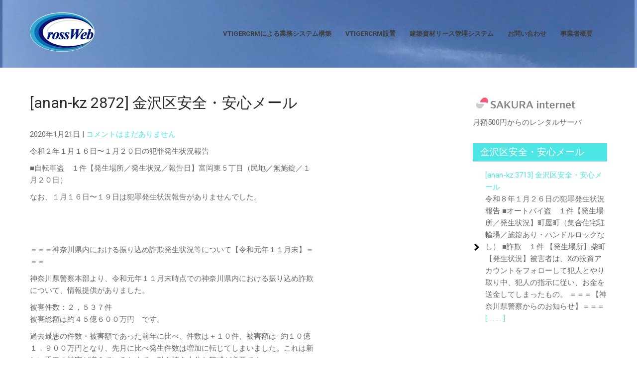

--- FILE ---
content_type: text/html; charset=UTF-8
request_url: https://www.crossweb.co.jp/2020/01/21/anan-kz-2872-%E9%87%91%E6%B2%A2%E5%8C%BA%E5%AE%89%E5%85%A8%E3%83%BB%E5%AE%89%E5%BF%83%E3%83%A1%E3%83%BC%E3%83%AB/
body_size: 42404
content:
<!DOCTYPE html><html lang="ja"><head><meta charset="UTF-8"><meta name="viewport" content="width=device-width"><link rel="profile" href="https://gmpg.org/xfn/11"><title>[anan-kz 2872] 金沢区安全・安心メール &#8211; オープンソースを使ったWebシステム制作ならお任せください</title><meta name='robots' content='max-image-preview:large' /><link rel='dns-prefetch' href='//fonts.googleapis.com' /><link rel="alternate" type="application/rss+xml" title="オープンソースを使ったWebシステム制作ならお任せください &raquo; フィード" href="https://www.crossweb.co.jp/feed/" /><link rel="alternate" type="application/rss+xml" title="オープンソースを使ったWebシステム制作ならお任せください &raquo; コメントフィード" href="https://www.crossweb.co.jp/comments/feed/" /><link rel="alternate" title="oEmbed (JSON)" type="application/json+oembed" href="https://www.crossweb.co.jp/wp-json/oembed/1.0/embed?url=https%3A%2F%2Fwww.crossweb.co.jp%2F2020%2F01%2F21%2Fanan-kz-2872-%25e9%2587%2591%25e6%25b2%25a2%25e5%258c%25ba%25e5%25ae%2589%25e5%2585%25a8%25e3%2583%25bb%25e5%25ae%2589%25e5%25bf%2583%25e3%2583%25a1%25e3%2583%25bc%25e3%2583%25ab%2F" /><link rel="alternate" title="oEmbed (XML)" type="text/xml+oembed" href="https://www.crossweb.co.jp/wp-json/oembed/1.0/embed?url=https%3A%2F%2Fwww.crossweb.co.jp%2F2020%2F01%2F21%2Fanan-kz-2872-%25e9%2587%2591%25e6%25b2%25a2%25e5%258c%25ba%25e5%25ae%2589%25e5%2585%25a8%25e3%2583%25bb%25e5%25ae%2589%25e5%25bf%2583%25e3%2583%25a1%25e3%2583%25bc%25e3%2583%25ab%2F&#038;format=xml" /><style id='wp-img-auto-sizes-contain-inline-css'>img:is([sizes=auto i],[sizes^="auto," i]){contain-intrinsic-size:3000px 1500px}
/*# sourceURL=wp-img-auto-sizes-contain-inline-css */</style><style id='wp-emoji-styles-inline-css'>img.wp-smiley, img.emoji {
		display: inline !important;
		border: none !important;
		box-shadow: none !important;
		height: 1em !important;
		width: 1em !important;
		margin: 0 0.07em !important;
		vertical-align: -0.1em !important;
		background: none !important;
		padding: 0 !important;
	}
/*# sourceURL=wp-emoji-styles-inline-css */</style><style id='wp-block-library-inline-css'>:root{--wp-block-synced-color:#7a00df;--wp-block-synced-color--rgb:122,0,223;--wp-bound-block-color:var(--wp-block-synced-color);--wp-editor-canvas-background:#ddd;--wp-admin-theme-color:#007cba;--wp-admin-theme-color--rgb:0,124,186;--wp-admin-theme-color-darker-10:#006ba1;--wp-admin-theme-color-darker-10--rgb:0,107,160.5;--wp-admin-theme-color-darker-20:#005a87;--wp-admin-theme-color-darker-20--rgb:0,90,135;--wp-admin-border-width-focus:2px}@media (min-resolution:192dpi){:root{--wp-admin-border-width-focus:1.5px}}.wp-element-button{cursor:pointer}:root .has-very-light-gray-background-color{background-color:#eee}:root .has-very-dark-gray-background-color{background-color:#313131}:root .has-very-light-gray-color{color:#eee}:root .has-very-dark-gray-color{color:#313131}:root .has-vivid-green-cyan-to-vivid-cyan-blue-gradient-background{background:linear-gradient(135deg,#00d084,#0693e3)}:root .has-purple-crush-gradient-background{background:linear-gradient(135deg,#34e2e4,#4721fb 50%,#ab1dfe)}:root .has-hazy-dawn-gradient-background{background:linear-gradient(135deg,#faaca8,#dad0ec)}:root .has-subdued-olive-gradient-background{background:linear-gradient(135deg,#fafae1,#67a671)}:root .has-atomic-cream-gradient-background{background:linear-gradient(135deg,#fdd79a,#004a59)}:root .has-nightshade-gradient-background{background:linear-gradient(135deg,#330968,#31cdcf)}:root .has-midnight-gradient-background{background:linear-gradient(135deg,#020381,#2874fc)}:root{--wp--preset--font-size--normal:16px;--wp--preset--font-size--huge:42px}.has-regular-font-size{font-size:1em}.has-larger-font-size{font-size:2.625em}.has-normal-font-size{font-size:var(--wp--preset--font-size--normal)}.has-huge-font-size{font-size:var(--wp--preset--font-size--huge)}.has-text-align-center{text-align:center}.has-text-align-left{text-align:left}.has-text-align-right{text-align:right}.has-fit-text{white-space:nowrap!important}#end-resizable-editor-section{display:none}.aligncenter{clear:both}.items-justified-left{justify-content:flex-start}.items-justified-center{justify-content:center}.items-justified-right{justify-content:flex-end}.items-justified-space-between{justify-content:space-between}.screen-reader-text{border:0;clip-path:inset(50%);height:1px;margin:-1px;overflow:hidden;padding:0;position:absolute;width:1px;word-wrap:normal!important}.screen-reader-text:focus{background-color:#ddd;clip-path:none;color:#444;display:block;font-size:1em;height:auto;left:5px;line-height:normal;padding:15px 23px 14px;text-decoration:none;top:5px;width:auto;z-index:100000}html :where(.has-border-color){border-style:solid}html :where([style*=border-top-color]){border-top-style:solid}html :where([style*=border-right-color]){border-right-style:solid}html :where([style*=border-bottom-color]){border-bottom-style:solid}html :where([style*=border-left-color]){border-left-style:solid}html :where([style*=border-width]){border-style:solid}html :where([style*=border-top-width]){border-top-style:solid}html :where([style*=border-right-width]){border-right-style:solid}html :where([style*=border-bottom-width]){border-bottom-style:solid}html :where([style*=border-left-width]){border-left-style:solid}html :where(img[class*=wp-image-]){height:auto;max-width:100%}:where(figure){margin:0 0 1em}html :where(.is-position-sticky){--wp-admin--admin-bar--position-offset:var(--wp-admin--admin-bar--height,0px)}@media screen and (max-width:600px){html :where(.is-position-sticky){--wp-admin--admin-bar--position-offset:0px}}

/*# sourceURL=wp-block-library-inline-css */</style><style id='global-styles-inline-css'>:root{--wp--preset--aspect-ratio--square: 1;--wp--preset--aspect-ratio--4-3: 4/3;--wp--preset--aspect-ratio--3-4: 3/4;--wp--preset--aspect-ratio--3-2: 3/2;--wp--preset--aspect-ratio--2-3: 2/3;--wp--preset--aspect-ratio--16-9: 16/9;--wp--preset--aspect-ratio--9-16: 9/16;--wp--preset--color--black: #000000;--wp--preset--color--cyan-bluish-gray: #abb8c3;--wp--preset--color--white: #ffffff;--wp--preset--color--pale-pink: #f78da7;--wp--preset--color--vivid-red: #cf2e2e;--wp--preset--color--luminous-vivid-orange: #ff6900;--wp--preset--color--luminous-vivid-amber: #fcb900;--wp--preset--color--light-green-cyan: #7bdcb5;--wp--preset--color--vivid-green-cyan: #00d084;--wp--preset--color--pale-cyan-blue: #8ed1fc;--wp--preset--color--vivid-cyan-blue: #0693e3;--wp--preset--color--vivid-purple: #9b51e0;--wp--preset--gradient--vivid-cyan-blue-to-vivid-purple: linear-gradient(135deg,rgb(6,147,227) 0%,rgb(155,81,224) 100%);--wp--preset--gradient--light-green-cyan-to-vivid-green-cyan: linear-gradient(135deg,rgb(122,220,180) 0%,rgb(0,208,130) 100%);--wp--preset--gradient--luminous-vivid-amber-to-luminous-vivid-orange: linear-gradient(135deg,rgb(252,185,0) 0%,rgb(255,105,0) 100%);--wp--preset--gradient--luminous-vivid-orange-to-vivid-red: linear-gradient(135deg,rgb(255,105,0) 0%,rgb(207,46,46) 100%);--wp--preset--gradient--very-light-gray-to-cyan-bluish-gray: linear-gradient(135deg,rgb(238,238,238) 0%,rgb(169,184,195) 100%);--wp--preset--gradient--cool-to-warm-spectrum: linear-gradient(135deg,rgb(74,234,220) 0%,rgb(151,120,209) 20%,rgb(207,42,186) 40%,rgb(238,44,130) 60%,rgb(251,105,98) 80%,rgb(254,248,76) 100%);--wp--preset--gradient--blush-light-purple: linear-gradient(135deg,rgb(255,206,236) 0%,rgb(152,150,240) 100%);--wp--preset--gradient--blush-bordeaux: linear-gradient(135deg,rgb(254,205,165) 0%,rgb(254,45,45) 50%,rgb(107,0,62) 100%);--wp--preset--gradient--luminous-dusk: linear-gradient(135deg,rgb(255,203,112) 0%,rgb(199,81,192) 50%,rgb(65,88,208) 100%);--wp--preset--gradient--pale-ocean: linear-gradient(135deg,rgb(255,245,203) 0%,rgb(182,227,212) 50%,rgb(51,167,181) 100%);--wp--preset--gradient--electric-grass: linear-gradient(135deg,rgb(202,248,128) 0%,rgb(113,206,126) 100%);--wp--preset--gradient--midnight: linear-gradient(135deg,rgb(2,3,129) 0%,rgb(40,116,252) 100%);--wp--preset--font-size--small: 13px;--wp--preset--font-size--medium: 20px;--wp--preset--font-size--large: 36px;--wp--preset--font-size--x-large: 42px;--wp--preset--spacing--20: 0.44rem;--wp--preset--spacing--30: 0.67rem;--wp--preset--spacing--40: 1rem;--wp--preset--spacing--50: 1.5rem;--wp--preset--spacing--60: 2.25rem;--wp--preset--spacing--70: 3.38rem;--wp--preset--spacing--80: 5.06rem;--wp--preset--shadow--natural: 6px 6px 9px rgba(0, 0, 0, 0.2);--wp--preset--shadow--deep: 12px 12px 50px rgba(0, 0, 0, 0.4);--wp--preset--shadow--sharp: 6px 6px 0px rgba(0, 0, 0, 0.2);--wp--preset--shadow--outlined: 6px 6px 0px -3px rgb(255, 255, 255), 6px 6px rgb(0, 0, 0);--wp--preset--shadow--crisp: 6px 6px 0px rgb(0, 0, 0);}:where(.is-layout-flex){gap: 0.5em;}:where(.is-layout-grid){gap: 0.5em;}body .is-layout-flex{display: flex;}.is-layout-flex{flex-wrap: wrap;align-items: center;}.is-layout-flex > :is(*, div){margin: 0;}body .is-layout-grid{display: grid;}.is-layout-grid > :is(*, div){margin: 0;}:where(.wp-block-columns.is-layout-flex){gap: 2em;}:where(.wp-block-columns.is-layout-grid){gap: 2em;}:where(.wp-block-post-template.is-layout-flex){gap: 1.25em;}:where(.wp-block-post-template.is-layout-grid){gap: 1.25em;}.has-black-color{color: var(--wp--preset--color--black) !important;}.has-cyan-bluish-gray-color{color: var(--wp--preset--color--cyan-bluish-gray) !important;}.has-white-color{color: var(--wp--preset--color--white) !important;}.has-pale-pink-color{color: var(--wp--preset--color--pale-pink) !important;}.has-vivid-red-color{color: var(--wp--preset--color--vivid-red) !important;}.has-luminous-vivid-orange-color{color: var(--wp--preset--color--luminous-vivid-orange) !important;}.has-luminous-vivid-amber-color{color: var(--wp--preset--color--luminous-vivid-amber) !important;}.has-light-green-cyan-color{color: var(--wp--preset--color--light-green-cyan) !important;}.has-vivid-green-cyan-color{color: var(--wp--preset--color--vivid-green-cyan) !important;}.has-pale-cyan-blue-color{color: var(--wp--preset--color--pale-cyan-blue) !important;}.has-vivid-cyan-blue-color{color: var(--wp--preset--color--vivid-cyan-blue) !important;}.has-vivid-purple-color{color: var(--wp--preset--color--vivid-purple) !important;}.has-black-background-color{background-color: var(--wp--preset--color--black) !important;}.has-cyan-bluish-gray-background-color{background-color: var(--wp--preset--color--cyan-bluish-gray) !important;}.has-white-background-color{background-color: var(--wp--preset--color--white) !important;}.has-pale-pink-background-color{background-color: var(--wp--preset--color--pale-pink) !important;}.has-vivid-red-background-color{background-color: var(--wp--preset--color--vivid-red) !important;}.has-luminous-vivid-orange-background-color{background-color: var(--wp--preset--color--luminous-vivid-orange) !important;}.has-luminous-vivid-amber-background-color{background-color: var(--wp--preset--color--luminous-vivid-amber) !important;}.has-light-green-cyan-background-color{background-color: var(--wp--preset--color--light-green-cyan) !important;}.has-vivid-green-cyan-background-color{background-color: var(--wp--preset--color--vivid-green-cyan) !important;}.has-pale-cyan-blue-background-color{background-color: var(--wp--preset--color--pale-cyan-blue) !important;}.has-vivid-cyan-blue-background-color{background-color: var(--wp--preset--color--vivid-cyan-blue) !important;}.has-vivid-purple-background-color{background-color: var(--wp--preset--color--vivid-purple) !important;}.has-black-border-color{border-color: var(--wp--preset--color--black) !important;}.has-cyan-bluish-gray-border-color{border-color: var(--wp--preset--color--cyan-bluish-gray) !important;}.has-white-border-color{border-color: var(--wp--preset--color--white) !important;}.has-pale-pink-border-color{border-color: var(--wp--preset--color--pale-pink) !important;}.has-vivid-red-border-color{border-color: var(--wp--preset--color--vivid-red) !important;}.has-luminous-vivid-orange-border-color{border-color: var(--wp--preset--color--luminous-vivid-orange) !important;}.has-luminous-vivid-amber-border-color{border-color: var(--wp--preset--color--luminous-vivid-amber) !important;}.has-light-green-cyan-border-color{border-color: var(--wp--preset--color--light-green-cyan) !important;}.has-vivid-green-cyan-border-color{border-color: var(--wp--preset--color--vivid-green-cyan) !important;}.has-pale-cyan-blue-border-color{border-color: var(--wp--preset--color--pale-cyan-blue) !important;}.has-vivid-cyan-blue-border-color{border-color: var(--wp--preset--color--vivid-cyan-blue) !important;}.has-vivid-purple-border-color{border-color: var(--wp--preset--color--vivid-purple) !important;}.has-vivid-cyan-blue-to-vivid-purple-gradient-background{background: var(--wp--preset--gradient--vivid-cyan-blue-to-vivid-purple) !important;}.has-light-green-cyan-to-vivid-green-cyan-gradient-background{background: var(--wp--preset--gradient--light-green-cyan-to-vivid-green-cyan) !important;}.has-luminous-vivid-amber-to-luminous-vivid-orange-gradient-background{background: var(--wp--preset--gradient--luminous-vivid-amber-to-luminous-vivid-orange) !important;}.has-luminous-vivid-orange-to-vivid-red-gradient-background{background: var(--wp--preset--gradient--luminous-vivid-orange-to-vivid-red) !important;}.has-very-light-gray-to-cyan-bluish-gray-gradient-background{background: var(--wp--preset--gradient--very-light-gray-to-cyan-bluish-gray) !important;}.has-cool-to-warm-spectrum-gradient-background{background: var(--wp--preset--gradient--cool-to-warm-spectrum) !important;}.has-blush-light-purple-gradient-background{background: var(--wp--preset--gradient--blush-light-purple) !important;}.has-blush-bordeaux-gradient-background{background: var(--wp--preset--gradient--blush-bordeaux) !important;}.has-luminous-dusk-gradient-background{background: var(--wp--preset--gradient--luminous-dusk) !important;}.has-pale-ocean-gradient-background{background: var(--wp--preset--gradient--pale-ocean) !important;}.has-electric-grass-gradient-background{background: var(--wp--preset--gradient--electric-grass) !important;}.has-midnight-gradient-background{background: var(--wp--preset--gradient--midnight) !important;}.has-small-font-size{font-size: var(--wp--preset--font-size--small) !important;}.has-medium-font-size{font-size: var(--wp--preset--font-size--medium) !important;}.has-large-font-size{font-size: var(--wp--preset--font-size--large) !important;}.has-x-large-font-size{font-size: var(--wp--preset--font-size--x-large) !important;}
/*# sourceURL=global-styles-inline-css */</style><style id='classic-theme-styles-inline-css'>/*! This file is auto-generated */
.wp-block-button__link{color:#fff;background-color:#32373c;border-radius:9999px;box-shadow:none;text-decoration:none;padding:calc(.667em + 2px) calc(1.333em + 2px);font-size:1.125em}.wp-block-file__button{background:#32373c;color:#fff;text-decoration:none}
/*# sourceURL=/wp-includes/css/classic-themes.min.css */</style><link rel='stylesheet' id='DOPBSP-css-dopselect-css' href='https://www.crossweb.co.jp/wp-content/cache/autoptimize/autoptimize_single_ae8c4bbd0b8d02299544056dd9f020a8.php?ver=2.9.9.5.9' media='all' /><link rel='stylesheet' id='contact-form-7-css' href='https://www.crossweb.co.jp/wp-content/cache/autoptimize/autoptimize_single_64ac31699f5326cb3c76122498b76f66.php?ver=6.1.2' media='all' /><link rel='stylesheet' id='econature-lite-font-css' href='https://fonts.googleapis.com/css?family=Roboto%3A300%2C400%2C500%2C600%2C700%7CRoboto+Condensed%3A700&#038;ver=6.9' media='all' /><link rel='stylesheet' id='econature-lite-basic-style-css' href='https://www.crossweb.co.jp/wp-content/cache/autoptimize/autoptimize_single_1c2ded5f71df431ef74b819e1d7cede8.php?ver=6.9' media='all' /><link rel='stylesheet' id='econature-lite-responsive-style-css' href='https://www.crossweb.co.jp/wp-content/cache/autoptimize/autoptimize_single_f27dda87594d267385ffbd2781da49ea.php?ver=6.9' media='all' /><link rel='stylesheet' id='nivo-style-css' href='https://www.crossweb.co.jp/wp-content/cache/autoptimize/autoptimize_single_7a2b46f9639b85d9456df17b9cd9baf3.php?ver=6.9' media='all' /><link rel='stylesheet' id='font-awesome-style-css' href='https://www.crossweb.co.jp/wp-content/cache/autoptimize/autoptimize_single_bc91abaedfe1075d05cb8c45fa6e3934.php?ver=6.9' media='all' /><link rel='stylesheet' id='recent-posts-widget-with-thumbnails-public-style-css' href='https://www.crossweb.co.jp/wp-content/cache/autoptimize/autoptimize_single_5eb398dc027646f01bd35f6f22683ed5.php?ver=7.1.1' media='all' /> <script src="https://www.crossweb.co.jp/wp-includes/js/jquery/jquery.min.js?ver=3.7.1" id="jquery-core-js"></script> <script defer src="https://www.crossweb.co.jp/wp-includes/js/jquery/jquery-migrate.min.js?ver=3.4.1" id="jquery-migrate-js"></script> <script defer src="https://www.crossweb.co.jp/wp-content/cache/autoptimize/autoptimize_single_9996fe0ecef6cca0c3b0fefeb0f5e04d.php?ver=2.9.9.5.9" id="DOP-js-prototypes-js"></script> <script defer src="https://www.crossweb.co.jp/wp-content/cache/autoptimize/autoptimize_single_d3356754fe8c2e45837b1efbfe7d3264.php?ver=6.9" id="jquery-nivo-slider-js-js"></script> <script defer src="https://www.crossweb.co.jp/wp-content/cache/autoptimize/autoptimize_single_c61af1460a54dfa2ee4b80d56bdfc288.php?ver=6.9" id="econature-lite-customscripts-js"></script> <link rel="https://api.w.org/" href="https://www.crossweb.co.jp/wp-json/" /><link rel="alternate" title="JSON" type="application/json" href="https://www.crossweb.co.jp/wp-json/wp/v2/posts/638" /><link rel="EditURI" type="application/rsd+xml" title="RSD" href="https://www.crossweb.co.jp/xmlrpc.php?rsd" /><meta name="generator" content="WordPress 6.9" /><link rel="canonical" href="https://www.crossweb.co.jp/2020/01/21/anan-kz-2872-%e9%87%91%e6%b2%a2%e5%8c%ba%e5%ae%89%e5%85%a8%e3%83%bb%e5%ae%89%e5%bf%83%e3%83%a1%e3%83%bc%e3%83%ab/" /><link rel='shortlink' href='https://www.crossweb.co.jp/?p=638' /><style>a,
	.tm_client strong,
	.postmeta a:hover,
	#sidebar ul li a:hover,
	.blog-post h3.entry-title,
	a.blog-more:hover,
	#commentform input#submit,
	input.search-submit,
	.blog-date .date,
	.sitenav ul li.current_page_item a,
	.sitenav ul li a:hover, 
	.sitenav ul li.current_page_item ul li a:hover{
		color:#4ee5e5;
	}
	h3.widget-title,
	.nav-links .current,
	.nav-links a:hover,
	p.form-submit input[type="submit"],
	.header-btn a,
	.nature-slider .inner-caption .sliderbtn,
	.read-more,
	.nivo-controlNav a,
	.header-top-head,
	.intro-content .section_head h2.section_title:after,
	.feat-box{
		background-color:#4ee5e5;
	}
	#header{
		background-color:#ffffff;
	}
	.copyright-wrapper{
		background-color:#2e1b06;
	}</style><link rel="stylesheet" href="https://www.crossweb.co.jp/wp-content/cache/autoptimize/autoptimize_single_3d1bb6568b4986ec668f42e1bc4fa04c.php" type="text/css" /><style type="text/css">#header{
			background-image: url(https://www.crossweb.co.jp/wp-content/uploads/2018/12/top_2_1280_720.jpg);
			background-position: center top;
		}
		h1.site-title a { color:#blank;}</style><style type="text/css">.logo {
			margin: 0 auto;
		}

		h1.site-title,
		p.site-description{
			clip: rect(1px, 1px, 1px, 1px);
			position: absolute;
		}</style><link rel="icon" href="https://www.crossweb.co.jp/wp-content/uploads/2017/03/logo.png" sizes="32x32" /><link rel="icon" href="https://www.crossweb.co.jp/wp-content/uploads/2017/03/logo.png" sizes="192x192" /><link rel="apple-touch-icon" href="https://www.crossweb.co.jp/wp-content/uploads/2017/03/logo.png" /><meta name="msapplication-TileImage" content="https://www.crossweb.co.jp/wp-content/uploads/2017/03/logo.png" /><style id="wp-custom-css">.grecaptcha-badge { visibility: hidden;</style></head><body class="wp-singular post-template-default single single-post postid-638 single-format-standard wp-custom-logo wp-embed-responsive wp-theme-econature-lite"> <a class="skip-link screen-reader-text" href="#sitemain"> Skip to content</a><header id="header" class="header"><div class="container"><div class="flex-box"><div class="head-left"><div class="site-logo"><div class="custom-logo"> <a href="https://www.crossweb.co.jp/" class="custom-logo-link" rel="home"><img width="130" height="79" src="https://www.crossweb.co.jp/wp-content/uploads/2017/03/logo.png" class="custom-logo" alt="オープンソースを使ったWebシステム制作ならお任せください" decoding="async" /></a></div><div class="site-title-desc"><h1 class="site-title"> <a href="https://www.crossweb.co.jp/" rel="home">オープンソースを使ったWebシステム制作ならお任せください</a></h1><p class="site-description">オープンソースを使ったWebシステム制作ならお任せください</p></div></div></div><div class="head-right"><div class="toggle"> <a class="toggleMenu" href="#">Menu</a></div><nav id="main-navigation" class="site-navigation primary-navigation sitenav" role="navigation"><div class="menu-%e3%83%a1%e3%82%a4%e3%83%b3%e3%83%a1%e3%83%8b%e3%83%a5%e3%83%bc-container"><ul id="menu-%e3%83%a1%e3%82%a4%e3%83%b3%e3%83%a1%e3%83%8b%e3%83%a5%e3%83%bc" class="menu"><li id="menu-item-208" class="menu-item menu-item-type-post_type menu-item-object-page menu-item-home menu-item-208"><a href="https://www.crossweb.co.jp/">VtigerCRMによる業務システム構築</a></li><li id="menu-item-430" class="menu-item menu-item-type-taxonomy menu-item-object-category menu-item-430"><a href="https://www.crossweb.co.jp/category/technology/vtigercrm/">VtigerCRM設置</a></li><li id="menu-item-330" class="menu-item menu-item-type-post_type menu-item-object-page menu-item-330"><a href="https://www.crossweb.co.jp/%e5%bb%ba%e7%af%89%e8%b3%87%e6%9d%90%e3%83%aa%e3%83%bc%e3%82%b9%e7%ae%a1%e7%90%86%e3%82%b7%e3%82%b9%e3%83%86%e3%83%a0/">建築資材リース管理システム</a></li><li id="menu-item-502" class="menu-item menu-item-type-post_type menu-item-object-page menu-item-502"><a href="https://www.crossweb.co.jp/contact/">お問い合わせ</a></li><li id="menu-item-210" class="menu-item menu-item-type-post_type menu-item-object-page menu-item-210"><a href="https://www.crossweb.co.jp/company/">事業者概要</a></li></ul></div></nav></div></div></div></header><div id="navigation"><div class="container"></div></div><div class="main-container"><div class="content-area"><div class="middle-align content_sidebar"><div class="site-main" id="sitemain"><article id="post-638" class="single-post post-638 post type-post status-publish format-standard hentry category-4"><header class="entry-header"><h1 class="entry-title">[anan-kz 2872] 金沢区安全・安心メール</h1></header><div class="entry-content"><div class="postmeta"><div class="post-date">2020年1月21日</div><div class="post-comment"> | <a href="https://www.crossweb.co.jp/2020/01/21/anan-kz-2872-%e9%87%91%e6%b2%a2%e5%8c%ba%e5%ae%89%e5%85%a8%e3%83%bb%e5%ae%89%e5%bf%83%e3%83%a1%e3%83%bc%e3%83%ab/#respond">コメントはまだありません</a></div><div class="clear"></div></div><p>令和２年１月１６日〜１月２０日の犯罪発生状況報告</p><p>■自転車盗　１件【発生場所／発生状況／報告日】富岡東５丁目（民地／無施錠／１<br /> 月２０日）</p><p>なお、１月１６日〜１９日は犯罪発生状況報告がありませんでした。</p><p>　　　　　　　　　　　　　　　　　　　　　　　　　　　　　　　　　　　　　　<br /> 　　　　　　　　　　　　　　　　　　　　　　　　　　　　　　　　　　　　　　<br /> 　<br /> ＝＝＝神奈川県内における振り込め詐欺発生状況等について【令和元年１１月末】＝<br /> ＝＝</p><p>神奈川県警察本部より、令和元年１１月末時点での神奈川県内における振り込め詐欺<br /> について、情報提供がありました。</p><p>被害件数：２，５３７件<br /> 被害総額は約４５億６００万円　です。</p><p>過去最悪の件数・被害額であった前年に比べ、件数は＋１０件、被害額は−約１０億<br /> １，９００万円となり、先月に比べ発生件数は増加に転じてしまいました。これは新<br /> しい手口の被害が増えているためで、引き続き十分な警戒が必要です。<br /> ＝＝＝＝＝＝＝＝＝＝＝＝＝＝＝＝</p><p>＝＝＝キャッシュカード窃取型の詐欺が増加しています！＝＝＝<br /> 振込め詐欺等特殊詐欺の被害は昨年同期と比べ件数が増加に転じ、特にキャッシュ<br /> カード窃取型のうちキャッシュカードすり替え型の被害件数は、前年に比べ、件数は<br /> ＋５５２件、被害額は＋約７億４，８００万円と増加しています。</p><p>被害状況としては、キャッシュカードを直接だまし取る手交型と被害者の隙を見て<br /> キャッシュカードが入った封筒を偽物のカードが入った封筒とすり替える窃取型の手<br /> 口による被害が増加しており、その中でも特にすり替え型窃取手口が急増していま<br /> す。<br /> すり替え型窃取手口は、「あなたのキャッシュカードが不正に利用されている。」<br /> 「詐欺グループを捕まえたらあなたの口座から現金が引き出されている。」などと申<br /> し向け、その後銀行協会等の職員をかたって自宅に赴き、用意した封筒にキャッシュ<br /> カードを入れさせ、「封印をするので印鑑が必要です。」などと言って、被害者が印<br /> 鑑を取りに行った隙に、あらかじめ用意していたポイントカード等とキャッシュカー<br /> ドをすり替えたりするものです。<br /> 　<br /> 銀行協会等の職員が自宅に赴き、キャッシュカードの保管をお願いすることはありま<br /> せん。<br /> 手口を知って十分に注意をしてください。<br /> ＝＝＝＝＝＝＝＝＝＝＝＝＝＝＝＝</p><p> ＝＝＝横浜市からのご案内＝＝＝＝<br /> ・横浜市消費生活総合センターメールマガジン　「週刊　はまのタスケ・メール」に<br /> ついて</p><p>　不当請求などの悪質商法の被害から身を守るために役立つ情報が毎週届きます。是<br /> 非ご登録ください!!<br /> 　（登録手順）<br /> 　[１] <a href="mailto:yokohama@cm03.asp.cuenote.jp　まで空メールを送信。" >yokohama@cm03.asp.cuenote.jp　まで空メールを送信。</a><br /> 　[２]送られてきたメールのリンク先URLにアクセス。「登録」ボタンを押して完了</p><p>　（問合せ先）経済局消費経済課　TEL：671-2568<br /> ＝＝＝＝＝＝＝＝＝＝＝＝＝＝＝＝</p><p> 【金沢区安全・安心メールの退会方法】<br /> <a href="mailto:宛先欄に「anan-kz-request@ml.city.yokohama.jp」、" >宛先欄に「anan-kz-request@ml.city.yokohama.jp」、</a> 件名欄に「unsubscribe」と<br /> 記入し、本文欄には何も記入しないで、送信してください。</p></div><div class="clear"></div><div class="postmeta"><div class="post-categories"><a href="https://www.crossweb.co.jp/category/%e9%87%91%e6%b2%a2%e5%8c%ba%e5%ae%89%e5%85%a8%e3%83%bb%e5%ae%89%e5%bf%83%e3%83%a1%e3%83%bc%e3%83%ab/" rel="category tag">金沢区安全・安心メール</a></div><div class="post-tags"></div><div class="clear"></div></div><footer class="entry-meta"></footer></article><nav class="navigation post-navigation" aria-label="投稿"><h2 class="screen-reader-text">投稿ナビゲーション</h2><div class="nav-links"><div class="nav-previous"><a href="https://www.crossweb.co.jp/2020/01/16/anan-kz-2871-%e9%87%91%e6%b2%a2%e5%8c%ba%e5%ae%89%e5%85%a8%e3%83%bb%e5%ae%89%e5%bf%83%e3%83%a1%e3%83%bc%e3%83%ab/" rel="prev">[anan-kz 2871] 金沢区安全・安心メール</a></div><div class="nav-next"><a href="https://www.crossweb.co.jp/2020/01/22/anan-kz-2873-%e9%87%91%e6%b2%a2%e5%8c%ba%e5%ae%89%e5%85%a8%e3%83%bb%e5%ae%89%e5%bf%83%e3%83%a1%e3%83%bc%e3%83%ab/" rel="next">[anan-kz 2873] 金沢区安全・安心メール</a></div></div></nav></div><div id="sidebar"><aside id="text-3" class="widget widget_text"><div class="textwidget"><p><a href="https://secure.sakura.ad.jp/order/rs/plans?aid=efaa2d36ee40466aa5a99c7e03a1216e&amp;uid=crossweb-standard-001"><img loading="lazy" decoding="async" class="alignnone wp-image-1541 size-full" src="https://www.crossweb.co.jp/wp-content/uploads/2025/08/sakura_logo.jpg" alt="" width="213" height="40" srcset="https://www.crossweb.co.jp/wp-content/uploads/2025/08/sakura_logo.jpg 213w, https://www.crossweb.co.jp/wp-content/uploads/2025/08/sakura_logo-1x1.jpg 1w" sizes="auto, (max-width: 213px) 100vw, 213px" /></a><br /> 月額500円からのレンタルサーバ</p></div></aside><aside id="recent-posts-widget-with-thumbnails-2" class="widget recent-posts-widget-with-thumbnails"><div id="rpwwt-recent-posts-widget-with-thumbnails-2" class="rpwwt-widget"><h3 class="widget-title">金沢区安全・安心メール</h3><nav role="navigation" aria-label="金沢区安全・安心メール"><ul><li><a href="https://www.crossweb.co.jp/2026/01/27/anan-kz3713-%e9%87%91%e6%b2%a2%e5%8c%ba%e5%ae%89%e5%85%a8%e3%83%bb%e5%ae%89%e5%bf%83%e3%83%a1%e3%83%bc%e3%83%ab/"><span class="rpwwt-post-title">[anan-kz:3713] 金沢区安全・安心メール</span></a><div class="rpwwt-post-excerpt">令和８年１月２６日の犯罪発生状況報告 ■オートバイ盗　１件【発生場所／発生状況】町屋町（集合住宅駐輪場／施錠あり・ハンドルロックなし） ■詐欺　１件 【発生場所】柴町 【発生状況】被害者は、Xの投資アカウントをフォローして犯人とやり取り中、犯人の指示に従い、お金を送金してしまったもの。 ＝＝＝【神奈川県警察からのお知らせ】＝＝＝ <a href="https://www.crossweb.co.jp/2026/01/27/anan-kz3713-%e9%87%91%e6%b2%a2%e5%8c%ba%e5%ae%89%e5%85%a8%e3%83%bb%e5%ae%89%e5%bf%83%e3%83%a1%e3%83%bc%e3%83%ab/" class="rpwwt-post-excerpt-more">[ . . . . ]</a></div></li></ul></nav></div></aside></div><div class="clear"></div></div></div></div><div class="copyright-wrapper"><div class="container"><div class="copyright"><p><a href="https://www.crossweb.co.jp/" rel="home">オープンソースを使ったWebシステム制作ならお任せください  2026 . Powered by WordPress</p></div><div class="clear"></div></div></div></div> <script type="speculationrules">{"prefetch":[{"source":"document","where":{"and":[{"href_matches":"/*"},{"not":{"href_matches":["/wp-*.php","/wp-admin/*","/wp-content/uploads/*","/wp-content/*","/wp-content/plugins/*","/wp-content/themes/econature-lite/*","/*\\?(.+)"]}},{"not":{"selector_matches":"a[rel~=\"nofollow\"]"}},{"not":{"selector_matches":".no-prefetch, .no-prefetch a"}}]},"eagerness":"conservative"}]}</script> <script defer src="https://www.crossweb.co.jp/wp-includes/js/jquery/ui/core.min.js?ver=1.13.3" id="jquery-ui-core-js"></script> <script defer src="https://www.crossweb.co.jp/wp-includes/js/jquery/ui/datepicker.min.js?ver=1.13.3" id="jquery-ui-datepicker-js"></script> <script defer id="jquery-ui-datepicker-js-after" src="[data-uri]"></script> <script defer src="https://www.crossweb.co.jp/wp-includes/js/jquery/ui/mouse.min.js?ver=1.13.3" id="jquery-ui-mouse-js"></script> <script defer src="https://www.crossweb.co.jp/wp-includes/js/jquery/ui/slider.min.js?ver=1.13.3" id="jquery-ui-slider-js"></script> <script defer src="https://www.crossweb.co.jp/wp-content/cache/autoptimize/autoptimize_single_eb643be8a368471ec9334d18e443588f.php?ver=6.9" id="DOP-js-jquery-dopselect-js"></script> <script defer src="https://www.crossweb.co.jp/wp-content/cache/autoptimize/autoptimize_single_ec985ee109a07d152c74d742146e37e1.php?ver=2.9.9.5.9" id="DOPBSP-js-frontend-calendar-js"></script> <script defer src="https://www.crossweb.co.jp/wp-content/cache/autoptimize/autoptimize_single_0002b9a2cdf40078353bd3dfbb543aee.php?ver=2.9.9.5.9" id="DOPBSP-js-frontend-js"></script> <script defer src="https://www.crossweb.co.jp/wp-content/cache/autoptimize/autoptimize_single_a2f79bd7dee71ffa6db5a2219957f33e.php?ver=2.9.9.5.9" id="DOPBSP-js-frontend-deposit-js"></script> <script defer src="https://www.crossweb.co.jp/wp-content/cache/autoptimize/autoptimize_single_6d7e4dfb2901988c374aca4d4c321665.php?ver=2.9.9.5.9" id="DOPBSP-js-frontend-discounts-js"></script> <script defer src="https://www.crossweb.co.jp/wp-content/cache/autoptimize/autoptimize_single_b4e663aef625676d1823ae24ddf41c51.php?ver=2.9.9.5.9" id="DOPBSP-js-frontend-fees-js"></script> <script defer src="https://www.crossweb.co.jp/wp-content/cache/autoptimize/autoptimize_single_ffd682117edd5d899d2d67580695a634.php?ver=2.9.9.5.9" id="DOPBSP-js-frontend-rules-js"></script> <script defer src="https://www.crossweb.co.jp/wp-content/cache/autoptimize/autoptimize_single_d9c07085b8869f08d8694b37885a3339.php?ver=2.9.9.5.9" id="dot-js-js"></script> <script defer src="https://www.crossweb.co.jp/wp-content/cache/autoptimize/autoptimize_single_10880bd48a9fdee19717194df090cf6c.php?ver=2.9.9.5.9" id="dot-js-calendar-js"></script> <script defer src="https://www.crossweb.co.jp/wp-content/cache/autoptimize/autoptimize_single_5bfa949ac239baa33a0efc8175c109ea.php?ver=2.9.9.5.9" id="dot-js-calendar-availability-js"></script> <script defer src="https://www.crossweb.co.jp/wp-content/cache/autoptimize/autoptimize_single_d7adbf1639d5b84a18c777a6ec8b3207.php?ver=2.9.9.5.9" id="dot-js-calendar-days-js"></script> <script defer src="https://www.crossweb.co.jp/wp-content/cache/autoptimize/autoptimize_single_4f714fa5d2f0fbdf4a88bed9e8b44e71.php?ver=2.9.9.5.9" id="dot-js-calendar-day-js"></script> <script defer src="https://www.crossweb.co.jp/wp-content/cache/autoptimize/autoptimize_single_201a79bf7ddad7340613fc6cd2af74e0.php?ver=2.9.9.5.9" id="dot-js-calendar-schedule-js"></script> <script src="https://www.crossweb.co.jp/wp-includes/js/dist/hooks.min.js?ver=dd5603f07f9220ed27f1" id="wp-hooks-js"></script> <script src="https://www.crossweb.co.jp/wp-includes/js/dist/i18n.min.js?ver=c26c3dc7bed366793375" id="wp-i18n-js"></script> <script defer id="wp-i18n-js-after" src="[data-uri]"></script> <script defer src="https://www.crossweb.co.jp/wp-content/cache/autoptimize/autoptimize_single_96e7dc3f0e8559e4a3f3ca40b17ab9c3.php?ver=6.1.2" id="swv-js"></script> <script defer id="contact-form-7-js-translations" src="[data-uri]"></script> <script defer id="contact-form-7-js-before" src="[data-uri]"></script> <script defer src="https://www.crossweb.co.jp/wp-content/cache/autoptimize/autoptimize_single_2912c657d0592cc532dff73d0d2ce7bb.php?ver=6.1.2" id="contact-form-7-js"></script> <script defer id="econature-lite-navigation-js-extra" src="[data-uri]"></script> <script defer src="https://www.crossweb.co.jp/wp-content/cache/autoptimize/autoptimize_single_8ddc44587baacfbbe9f230efac2aef0b.php?ver=20190715" id="econature-lite-navigation-js"></script> <script defer src="https://www.google.com/recaptcha/api.js?render=6Ldu9qkfAAAAAFUKrEtYaFj_hYvv62WKny7Djqp3&amp;ver=3.0" id="google-recaptcha-js"></script> <script src="https://www.crossweb.co.jp/wp-includes/js/dist/vendor/wp-polyfill.min.js?ver=3.15.0" id="wp-polyfill-js"></script> <script defer id="wpcf7-recaptcha-js-before" src="[data-uri]"></script> <script defer src="https://www.crossweb.co.jp/wp-content/cache/autoptimize/autoptimize_single_ec0187677793456f98473f49d9e9b95f.php?ver=6.1.2" id="wpcf7-recaptcha-js"></script> <script defer src="https://www.crossweb.co.jp/wp-content/cache/autoptimize/autoptimize_single_0f814b186d4dab1c0f8fe0d3376b581f.php?ver=0.9.9" id="olbsystem_script-js"></script> <script id="wp-emoji-settings" type="application/json">{"baseUrl":"https://s.w.org/images/core/emoji/17.0.2/72x72/","ext":".png","svgUrl":"https://s.w.org/images/core/emoji/17.0.2/svg/","svgExt":".svg","source":{"concatemoji":"https://www.crossweb.co.jp/wp-includes/js/wp-emoji-release.min.js?ver=6.9"}}</script> <script type="module">/*! This file is auto-generated */
const a=JSON.parse(document.getElementById("wp-emoji-settings").textContent),o=(window._wpemojiSettings=a,"wpEmojiSettingsSupports"),s=["flag","emoji"];function i(e){try{var t={supportTests:e,timestamp:(new Date).valueOf()};sessionStorage.setItem(o,JSON.stringify(t))}catch(e){}}function c(e,t,n){e.clearRect(0,0,e.canvas.width,e.canvas.height),e.fillText(t,0,0);t=new Uint32Array(e.getImageData(0,0,e.canvas.width,e.canvas.height).data);e.clearRect(0,0,e.canvas.width,e.canvas.height),e.fillText(n,0,0);const a=new Uint32Array(e.getImageData(0,0,e.canvas.width,e.canvas.height).data);return t.every((e,t)=>e===a[t])}function p(e,t){e.clearRect(0,0,e.canvas.width,e.canvas.height),e.fillText(t,0,0);var n=e.getImageData(16,16,1,1);for(let e=0;e<n.data.length;e++)if(0!==n.data[e])return!1;return!0}function u(e,t,n,a){switch(t){case"flag":return n(e,"\ud83c\udff3\ufe0f\u200d\u26a7\ufe0f","\ud83c\udff3\ufe0f\u200b\u26a7\ufe0f")?!1:!n(e,"\ud83c\udde8\ud83c\uddf6","\ud83c\udde8\u200b\ud83c\uddf6")&&!n(e,"\ud83c\udff4\udb40\udc67\udb40\udc62\udb40\udc65\udb40\udc6e\udb40\udc67\udb40\udc7f","\ud83c\udff4\u200b\udb40\udc67\u200b\udb40\udc62\u200b\udb40\udc65\u200b\udb40\udc6e\u200b\udb40\udc67\u200b\udb40\udc7f");case"emoji":return!a(e,"\ud83e\u1fac8")}return!1}function f(e,t,n,a){let r;const o=(r="undefined"!=typeof WorkerGlobalScope&&self instanceof WorkerGlobalScope?new OffscreenCanvas(300,150):document.createElement("canvas")).getContext("2d",{willReadFrequently:!0}),s=(o.textBaseline="top",o.font="600 32px Arial",{});return e.forEach(e=>{s[e]=t(o,e,n,a)}),s}function r(e){var t=document.createElement("script");t.src=e,t.defer=!0,document.head.appendChild(t)}a.supports={everything:!0,everythingExceptFlag:!0},new Promise(t=>{let n=function(){try{var e=JSON.parse(sessionStorage.getItem(o));if("object"==typeof e&&"number"==typeof e.timestamp&&(new Date).valueOf()<e.timestamp+604800&&"object"==typeof e.supportTests)return e.supportTests}catch(e){}return null}();if(!n){if("undefined"!=typeof Worker&&"undefined"!=typeof OffscreenCanvas&&"undefined"!=typeof URL&&URL.createObjectURL&&"undefined"!=typeof Blob)try{var e="postMessage("+f.toString()+"("+[JSON.stringify(s),u.toString(),c.toString(),p.toString()].join(",")+"));",a=new Blob([e],{type:"text/javascript"});const r=new Worker(URL.createObjectURL(a),{name:"wpTestEmojiSupports"});return void(r.onmessage=e=>{i(n=e.data),r.terminate(),t(n)})}catch(e){}i(n=f(s,u,c,p))}t(n)}).then(e=>{for(const n in e)a.supports[n]=e[n],a.supports.everything=a.supports.everything&&a.supports[n],"flag"!==n&&(a.supports.everythingExceptFlag=a.supports.everythingExceptFlag&&a.supports[n]);var t;a.supports.everythingExceptFlag=a.supports.everythingExceptFlag&&!a.supports.flag,a.supports.everything||((t=a.source||{}).concatemoji?r(t.concatemoji):t.wpemoji&&t.twemoji&&(r(t.twemoji),r(t.wpemoji)))});
//# sourceURL=https://www.crossweb.co.jp/wp-includes/js/wp-emoji-loader.min.js</script> </body></html>

--- FILE ---
content_type: text/html; charset=utf-8
request_url: https://www.google.com/recaptcha/api2/anchor?ar=1&k=6Ldu9qkfAAAAAFUKrEtYaFj_hYvv62WKny7Djqp3&co=aHR0cHM6Ly93d3cuY3Jvc3N3ZWIuY28uanA6NDQz&hl=en&v=N67nZn4AqZkNcbeMu4prBgzg&size=invisible&anchor-ms=20000&execute-ms=30000&cb=f7lnx3r8wjhb
body_size: 48624
content:
<!DOCTYPE HTML><html dir="ltr" lang="en"><head><meta http-equiv="Content-Type" content="text/html; charset=UTF-8">
<meta http-equiv="X-UA-Compatible" content="IE=edge">
<title>reCAPTCHA</title>
<style type="text/css">
/* cyrillic-ext */
@font-face {
  font-family: 'Roboto';
  font-style: normal;
  font-weight: 400;
  font-stretch: 100%;
  src: url(//fonts.gstatic.com/s/roboto/v48/KFO7CnqEu92Fr1ME7kSn66aGLdTylUAMa3GUBHMdazTgWw.woff2) format('woff2');
  unicode-range: U+0460-052F, U+1C80-1C8A, U+20B4, U+2DE0-2DFF, U+A640-A69F, U+FE2E-FE2F;
}
/* cyrillic */
@font-face {
  font-family: 'Roboto';
  font-style: normal;
  font-weight: 400;
  font-stretch: 100%;
  src: url(//fonts.gstatic.com/s/roboto/v48/KFO7CnqEu92Fr1ME7kSn66aGLdTylUAMa3iUBHMdazTgWw.woff2) format('woff2');
  unicode-range: U+0301, U+0400-045F, U+0490-0491, U+04B0-04B1, U+2116;
}
/* greek-ext */
@font-face {
  font-family: 'Roboto';
  font-style: normal;
  font-weight: 400;
  font-stretch: 100%;
  src: url(//fonts.gstatic.com/s/roboto/v48/KFO7CnqEu92Fr1ME7kSn66aGLdTylUAMa3CUBHMdazTgWw.woff2) format('woff2');
  unicode-range: U+1F00-1FFF;
}
/* greek */
@font-face {
  font-family: 'Roboto';
  font-style: normal;
  font-weight: 400;
  font-stretch: 100%;
  src: url(//fonts.gstatic.com/s/roboto/v48/KFO7CnqEu92Fr1ME7kSn66aGLdTylUAMa3-UBHMdazTgWw.woff2) format('woff2');
  unicode-range: U+0370-0377, U+037A-037F, U+0384-038A, U+038C, U+038E-03A1, U+03A3-03FF;
}
/* math */
@font-face {
  font-family: 'Roboto';
  font-style: normal;
  font-weight: 400;
  font-stretch: 100%;
  src: url(//fonts.gstatic.com/s/roboto/v48/KFO7CnqEu92Fr1ME7kSn66aGLdTylUAMawCUBHMdazTgWw.woff2) format('woff2');
  unicode-range: U+0302-0303, U+0305, U+0307-0308, U+0310, U+0312, U+0315, U+031A, U+0326-0327, U+032C, U+032F-0330, U+0332-0333, U+0338, U+033A, U+0346, U+034D, U+0391-03A1, U+03A3-03A9, U+03B1-03C9, U+03D1, U+03D5-03D6, U+03F0-03F1, U+03F4-03F5, U+2016-2017, U+2034-2038, U+203C, U+2040, U+2043, U+2047, U+2050, U+2057, U+205F, U+2070-2071, U+2074-208E, U+2090-209C, U+20D0-20DC, U+20E1, U+20E5-20EF, U+2100-2112, U+2114-2115, U+2117-2121, U+2123-214F, U+2190, U+2192, U+2194-21AE, U+21B0-21E5, U+21F1-21F2, U+21F4-2211, U+2213-2214, U+2216-22FF, U+2308-230B, U+2310, U+2319, U+231C-2321, U+2336-237A, U+237C, U+2395, U+239B-23B7, U+23D0, U+23DC-23E1, U+2474-2475, U+25AF, U+25B3, U+25B7, U+25BD, U+25C1, U+25CA, U+25CC, U+25FB, U+266D-266F, U+27C0-27FF, U+2900-2AFF, U+2B0E-2B11, U+2B30-2B4C, U+2BFE, U+3030, U+FF5B, U+FF5D, U+1D400-1D7FF, U+1EE00-1EEFF;
}
/* symbols */
@font-face {
  font-family: 'Roboto';
  font-style: normal;
  font-weight: 400;
  font-stretch: 100%;
  src: url(//fonts.gstatic.com/s/roboto/v48/KFO7CnqEu92Fr1ME7kSn66aGLdTylUAMaxKUBHMdazTgWw.woff2) format('woff2');
  unicode-range: U+0001-000C, U+000E-001F, U+007F-009F, U+20DD-20E0, U+20E2-20E4, U+2150-218F, U+2190, U+2192, U+2194-2199, U+21AF, U+21E6-21F0, U+21F3, U+2218-2219, U+2299, U+22C4-22C6, U+2300-243F, U+2440-244A, U+2460-24FF, U+25A0-27BF, U+2800-28FF, U+2921-2922, U+2981, U+29BF, U+29EB, U+2B00-2BFF, U+4DC0-4DFF, U+FFF9-FFFB, U+10140-1018E, U+10190-1019C, U+101A0, U+101D0-101FD, U+102E0-102FB, U+10E60-10E7E, U+1D2C0-1D2D3, U+1D2E0-1D37F, U+1F000-1F0FF, U+1F100-1F1AD, U+1F1E6-1F1FF, U+1F30D-1F30F, U+1F315, U+1F31C, U+1F31E, U+1F320-1F32C, U+1F336, U+1F378, U+1F37D, U+1F382, U+1F393-1F39F, U+1F3A7-1F3A8, U+1F3AC-1F3AF, U+1F3C2, U+1F3C4-1F3C6, U+1F3CA-1F3CE, U+1F3D4-1F3E0, U+1F3ED, U+1F3F1-1F3F3, U+1F3F5-1F3F7, U+1F408, U+1F415, U+1F41F, U+1F426, U+1F43F, U+1F441-1F442, U+1F444, U+1F446-1F449, U+1F44C-1F44E, U+1F453, U+1F46A, U+1F47D, U+1F4A3, U+1F4B0, U+1F4B3, U+1F4B9, U+1F4BB, U+1F4BF, U+1F4C8-1F4CB, U+1F4D6, U+1F4DA, U+1F4DF, U+1F4E3-1F4E6, U+1F4EA-1F4ED, U+1F4F7, U+1F4F9-1F4FB, U+1F4FD-1F4FE, U+1F503, U+1F507-1F50B, U+1F50D, U+1F512-1F513, U+1F53E-1F54A, U+1F54F-1F5FA, U+1F610, U+1F650-1F67F, U+1F687, U+1F68D, U+1F691, U+1F694, U+1F698, U+1F6AD, U+1F6B2, U+1F6B9-1F6BA, U+1F6BC, U+1F6C6-1F6CF, U+1F6D3-1F6D7, U+1F6E0-1F6EA, U+1F6F0-1F6F3, U+1F6F7-1F6FC, U+1F700-1F7FF, U+1F800-1F80B, U+1F810-1F847, U+1F850-1F859, U+1F860-1F887, U+1F890-1F8AD, U+1F8B0-1F8BB, U+1F8C0-1F8C1, U+1F900-1F90B, U+1F93B, U+1F946, U+1F984, U+1F996, U+1F9E9, U+1FA00-1FA6F, U+1FA70-1FA7C, U+1FA80-1FA89, U+1FA8F-1FAC6, U+1FACE-1FADC, U+1FADF-1FAE9, U+1FAF0-1FAF8, U+1FB00-1FBFF;
}
/* vietnamese */
@font-face {
  font-family: 'Roboto';
  font-style: normal;
  font-weight: 400;
  font-stretch: 100%;
  src: url(//fonts.gstatic.com/s/roboto/v48/KFO7CnqEu92Fr1ME7kSn66aGLdTylUAMa3OUBHMdazTgWw.woff2) format('woff2');
  unicode-range: U+0102-0103, U+0110-0111, U+0128-0129, U+0168-0169, U+01A0-01A1, U+01AF-01B0, U+0300-0301, U+0303-0304, U+0308-0309, U+0323, U+0329, U+1EA0-1EF9, U+20AB;
}
/* latin-ext */
@font-face {
  font-family: 'Roboto';
  font-style: normal;
  font-weight: 400;
  font-stretch: 100%;
  src: url(//fonts.gstatic.com/s/roboto/v48/KFO7CnqEu92Fr1ME7kSn66aGLdTylUAMa3KUBHMdazTgWw.woff2) format('woff2');
  unicode-range: U+0100-02BA, U+02BD-02C5, U+02C7-02CC, U+02CE-02D7, U+02DD-02FF, U+0304, U+0308, U+0329, U+1D00-1DBF, U+1E00-1E9F, U+1EF2-1EFF, U+2020, U+20A0-20AB, U+20AD-20C0, U+2113, U+2C60-2C7F, U+A720-A7FF;
}
/* latin */
@font-face {
  font-family: 'Roboto';
  font-style: normal;
  font-weight: 400;
  font-stretch: 100%;
  src: url(//fonts.gstatic.com/s/roboto/v48/KFO7CnqEu92Fr1ME7kSn66aGLdTylUAMa3yUBHMdazQ.woff2) format('woff2');
  unicode-range: U+0000-00FF, U+0131, U+0152-0153, U+02BB-02BC, U+02C6, U+02DA, U+02DC, U+0304, U+0308, U+0329, U+2000-206F, U+20AC, U+2122, U+2191, U+2193, U+2212, U+2215, U+FEFF, U+FFFD;
}
/* cyrillic-ext */
@font-face {
  font-family: 'Roboto';
  font-style: normal;
  font-weight: 500;
  font-stretch: 100%;
  src: url(//fonts.gstatic.com/s/roboto/v48/KFO7CnqEu92Fr1ME7kSn66aGLdTylUAMa3GUBHMdazTgWw.woff2) format('woff2');
  unicode-range: U+0460-052F, U+1C80-1C8A, U+20B4, U+2DE0-2DFF, U+A640-A69F, U+FE2E-FE2F;
}
/* cyrillic */
@font-face {
  font-family: 'Roboto';
  font-style: normal;
  font-weight: 500;
  font-stretch: 100%;
  src: url(//fonts.gstatic.com/s/roboto/v48/KFO7CnqEu92Fr1ME7kSn66aGLdTylUAMa3iUBHMdazTgWw.woff2) format('woff2');
  unicode-range: U+0301, U+0400-045F, U+0490-0491, U+04B0-04B1, U+2116;
}
/* greek-ext */
@font-face {
  font-family: 'Roboto';
  font-style: normal;
  font-weight: 500;
  font-stretch: 100%;
  src: url(//fonts.gstatic.com/s/roboto/v48/KFO7CnqEu92Fr1ME7kSn66aGLdTylUAMa3CUBHMdazTgWw.woff2) format('woff2');
  unicode-range: U+1F00-1FFF;
}
/* greek */
@font-face {
  font-family: 'Roboto';
  font-style: normal;
  font-weight: 500;
  font-stretch: 100%;
  src: url(//fonts.gstatic.com/s/roboto/v48/KFO7CnqEu92Fr1ME7kSn66aGLdTylUAMa3-UBHMdazTgWw.woff2) format('woff2');
  unicode-range: U+0370-0377, U+037A-037F, U+0384-038A, U+038C, U+038E-03A1, U+03A3-03FF;
}
/* math */
@font-face {
  font-family: 'Roboto';
  font-style: normal;
  font-weight: 500;
  font-stretch: 100%;
  src: url(//fonts.gstatic.com/s/roboto/v48/KFO7CnqEu92Fr1ME7kSn66aGLdTylUAMawCUBHMdazTgWw.woff2) format('woff2');
  unicode-range: U+0302-0303, U+0305, U+0307-0308, U+0310, U+0312, U+0315, U+031A, U+0326-0327, U+032C, U+032F-0330, U+0332-0333, U+0338, U+033A, U+0346, U+034D, U+0391-03A1, U+03A3-03A9, U+03B1-03C9, U+03D1, U+03D5-03D6, U+03F0-03F1, U+03F4-03F5, U+2016-2017, U+2034-2038, U+203C, U+2040, U+2043, U+2047, U+2050, U+2057, U+205F, U+2070-2071, U+2074-208E, U+2090-209C, U+20D0-20DC, U+20E1, U+20E5-20EF, U+2100-2112, U+2114-2115, U+2117-2121, U+2123-214F, U+2190, U+2192, U+2194-21AE, U+21B0-21E5, U+21F1-21F2, U+21F4-2211, U+2213-2214, U+2216-22FF, U+2308-230B, U+2310, U+2319, U+231C-2321, U+2336-237A, U+237C, U+2395, U+239B-23B7, U+23D0, U+23DC-23E1, U+2474-2475, U+25AF, U+25B3, U+25B7, U+25BD, U+25C1, U+25CA, U+25CC, U+25FB, U+266D-266F, U+27C0-27FF, U+2900-2AFF, U+2B0E-2B11, U+2B30-2B4C, U+2BFE, U+3030, U+FF5B, U+FF5D, U+1D400-1D7FF, U+1EE00-1EEFF;
}
/* symbols */
@font-face {
  font-family: 'Roboto';
  font-style: normal;
  font-weight: 500;
  font-stretch: 100%;
  src: url(//fonts.gstatic.com/s/roboto/v48/KFO7CnqEu92Fr1ME7kSn66aGLdTylUAMaxKUBHMdazTgWw.woff2) format('woff2');
  unicode-range: U+0001-000C, U+000E-001F, U+007F-009F, U+20DD-20E0, U+20E2-20E4, U+2150-218F, U+2190, U+2192, U+2194-2199, U+21AF, U+21E6-21F0, U+21F3, U+2218-2219, U+2299, U+22C4-22C6, U+2300-243F, U+2440-244A, U+2460-24FF, U+25A0-27BF, U+2800-28FF, U+2921-2922, U+2981, U+29BF, U+29EB, U+2B00-2BFF, U+4DC0-4DFF, U+FFF9-FFFB, U+10140-1018E, U+10190-1019C, U+101A0, U+101D0-101FD, U+102E0-102FB, U+10E60-10E7E, U+1D2C0-1D2D3, U+1D2E0-1D37F, U+1F000-1F0FF, U+1F100-1F1AD, U+1F1E6-1F1FF, U+1F30D-1F30F, U+1F315, U+1F31C, U+1F31E, U+1F320-1F32C, U+1F336, U+1F378, U+1F37D, U+1F382, U+1F393-1F39F, U+1F3A7-1F3A8, U+1F3AC-1F3AF, U+1F3C2, U+1F3C4-1F3C6, U+1F3CA-1F3CE, U+1F3D4-1F3E0, U+1F3ED, U+1F3F1-1F3F3, U+1F3F5-1F3F7, U+1F408, U+1F415, U+1F41F, U+1F426, U+1F43F, U+1F441-1F442, U+1F444, U+1F446-1F449, U+1F44C-1F44E, U+1F453, U+1F46A, U+1F47D, U+1F4A3, U+1F4B0, U+1F4B3, U+1F4B9, U+1F4BB, U+1F4BF, U+1F4C8-1F4CB, U+1F4D6, U+1F4DA, U+1F4DF, U+1F4E3-1F4E6, U+1F4EA-1F4ED, U+1F4F7, U+1F4F9-1F4FB, U+1F4FD-1F4FE, U+1F503, U+1F507-1F50B, U+1F50D, U+1F512-1F513, U+1F53E-1F54A, U+1F54F-1F5FA, U+1F610, U+1F650-1F67F, U+1F687, U+1F68D, U+1F691, U+1F694, U+1F698, U+1F6AD, U+1F6B2, U+1F6B9-1F6BA, U+1F6BC, U+1F6C6-1F6CF, U+1F6D3-1F6D7, U+1F6E0-1F6EA, U+1F6F0-1F6F3, U+1F6F7-1F6FC, U+1F700-1F7FF, U+1F800-1F80B, U+1F810-1F847, U+1F850-1F859, U+1F860-1F887, U+1F890-1F8AD, U+1F8B0-1F8BB, U+1F8C0-1F8C1, U+1F900-1F90B, U+1F93B, U+1F946, U+1F984, U+1F996, U+1F9E9, U+1FA00-1FA6F, U+1FA70-1FA7C, U+1FA80-1FA89, U+1FA8F-1FAC6, U+1FACE-1FADC, U+1FADF-1FAE9, U+1FAF0-1FAF8, U+1FB00-1FBFF;
}
/* vietnamese */
@font-face {
  font-family: 'Roboto';
  font-style: normal;
  font-weight: 500;
  font-stretch: 100%;
  src: url(//fonts.gstatic.com/s/roboto/v48/KFO7CnqEu92Fr1ME7kSn66aGLdTylUAMa3OUBHMdazTgWw.woff2) format('woff2');
  unicode-range: U+0102-0103, U+0110-0111, U+0128-0129, U+0168-0169, U+01A0-01A1, U+01AF-01B0, U+0300-0301, U+0303-0304, U+0308-0309, U+0323, U+0329, U+1EA0-1EF9, U+20AB;
}
/* latin-ext */
@font-face {
  font-family: 'Roboto';
  font-style: normal;
  font-weight: 500;
  font-stretch: 100%;
  src: url(//fonts.gstatic.com/s/roboto/v48/KFO7CnqEu92Fr1ME7kSn66aGLdTylUAMa3KUBHMdazTgWw.woff2) format('woff2');
  unicode-range: U+0100-02BA, U+02BD-02C5, U+02C7-02CC, U+02CE-02D7, U+02DD-02FF, U+0304, U+0308, U+0329, U+1D00-1DBF, U+1E00-1E9F, U+1EF2-1EFF, U+2020, U+20A0-20AB, U+20AD-20C0, U+2113, U+2C60-2C7F, U+A720-A7FF;
}
/* latin */
@font-face {
  font-family: 'Roboto';
  font-style: normal;
  font-weight: 500;
  font-stretch: 100%;
  src: url(//fonts.gstatic.com/s/roboto/v48/KFO7CnqEu92Fr1ME7kSn66aGLdTylUAMa3yUBHMdazQ.woff2) format('woff2');
  unicode-range: U+0000-00FF, U+0131, U+0152-0153, U+02BB-02BC, U+02C6, U+02DA, U+02DC, U+0304, U+0308, U+0329, U+2000-206F, U+20AC, U+2122, U+2191, U+2193, U+2212, U+2215, U+FEFF, U+FFFD;
}
/* cyrillic-ext */
@font-face {
  font-family: 'Roboto';
  font-style: normal;
  font-weight: 900;
  font-stretch: 100%;
  src: url(//fonts.gstatic.com/s/roboto/v48/KFO7CnqEu92Fr1ME7kSn66aGLdTylUAMa3GUBHMdazTgWw.woff2) format('woff2');
  unicode-range: U+0460-052F, U+1C80-1C8A, U+20B4, U+2DE0-2DFF, U+A640-A69F, U+FE2E-FE2F;
}
/* cyrillic */
@font-face {
  font-family: 'Roboto';
  font-style: normal;
  font-weight: 900;
  font-stretch: 100%;
  src: url(//fonts.gstatic.com/s/roboto/v48/KFO7CnqEu92Fr1ME7kSn66aGLdTylUAMa3iUBHMdazTgWw.woff2) format('woff2');
  unicode-range: U+0301, U+0400-045F, U+0490-0491, U+04B0-04B1, U+2116;
}
/* greek-ext */
@font-face {
  font-family: 'Roboto';
  font-style: normal;
  font-weight: 900;
  font-stretch: 100%;
  src: url(//fonts.gstatic.com/s/roboto/v48/KFO7CnqEu92Fr1ME7kSn66aGLdTylUAMa3CUBHMdazTgWw.woff2) format('woff2');
  unicode-range: U+1F00-1FFF;
}
/* greek */
@font-face {
  font-family: 'Roboto';
  font-style: normal;
  font-weight: 900;
  font-stretch: 100%;
  src: url(//fonts.gstatic.com/s/roboto/v48/KFO7CnqEu92Fr1ME7kSn66aGLdTylUAMa3-UBHMdazTgWw.woff2) format('woff2');
  unicode-range: U+0370-0377, U+037A-037F, U+0384-038A, U+038C, U+038E-03A1, U+03A3-03FF;
}
/* math */
@font-face {
  font-family: 'Roboto';
  font-style: normal;
  font-weight: 900;
  font-stretch: 100%;
  src: url(//fonts.gstatic.com/s/roboto/v48/KFO7CnqEu92Fr1ME7kSn66aGLdTylUAMawCUBHMdazTgWw.woff2) format('woff2');
  unicode-range: U+0302-0303, U+0305, U+0307-0308, U+0310, U+0312, U+0315, U+031A, U+0326-0327, U+032C, U+032F-0330, U+0332-0333, U+0338, U+033A, U+0346, U+034D, U+0391-03A1, U+03A3-03A9, U+03B1-03C9, U+03D1, U+03D5-03D6, U+03F0-03F1, U+03F4-03F5, U+2016-2017, U+2034-2038, U+203C, U+2040, U+2043, U+2047, U+2050, U+2057, U+205F, U+2070-2071, U+2074-208E, U+2090-209C, U+20D0-20DC, U+20E1, U+20E5-20EF, U+2100-2112, U+2114-2115, U+2117-2121, U+2123-214F, U+2190, U+2192, U+2194-21AE, U+21B0-21E5, U+21F1-21F2, U+21F4-2211, U+2213-2214, U+2216-22FF, U+2308-230B, U+2310, U+2319, U+231C-2321, U+2336-237A, U+237C, U+2395, U+239B-23B7, U+23D0, U+23DC-23E1, U+2474-2475, U+25AF, U+25B3, U+25B7, U+25BD, U+25C1, U+25CA, U+25CC, U+25FB, U+266D-266F, U+27C0-27FF, U+2900-2AFF, U+2B0E-2B11, U+2B30-2B4C, U+2BFE, U+3030, U+FF5B, U+FF5D, U+1D400-1D7FF, U+1EE00-1EEFF;
}
/* symbols */
@font-face {
  font-family: 'Roboto';
  font-style: normal;
  font-weight: 900;
  font-stretch: 100%;
  src: url(//fonts.gstatic.com/s/roboto/v48/KFO7CnqEu92Fr1ME7kSn66aGLdTylUAMaxKUBHMdazTgWw.woff2) format('woff2');
  unicode-range: U+0001-000C, U+000E-001F, U+007F-009F, U+20DD-20E0, U+20E2-20E4, U+2150-218F, U+2190, U+2192, U+2194-2199, U+21AF, U+21E6-21F0, U+21F3, U+2218-2219, U+2299, U+22C4-22C6, U+2300-243F, U+2440-244A, U+2460-24FF, U+25A0-27BF, U+2800-28FF, U+2921-2922, U+2981, U+29BF, U+29EB, U+2B00-2BFF, U+4DC0-4DFF, U+FFF9-FFFB, U+10140-1018E, U+10190-1019C, U+101A0, U+101D0-101FD, U+102E0-102FB, U+10E60-10E7E, U+1D2C0-1D2D3, U+1D2E0-1D37F, U+1F000-1F0FF, U+1F100-1F1AD, U+1F1E6-1F1FF, U+1F30D-1F30F, U+1F315, U+1F31C, U+1F31E, U+1F320-1F32C, U+1F336, U+1F378, U+1F37D, U+1F382, U+1F393-1F39F, U+1F3A7-1F3A8, U+1F3AC-1F3AF, U+1F3C2, U+1F3C4-1F3C6, U+1F3CA-1F3CE, U+1F3D4-1F3E0, U+1F3ED, U+1F3F1-1F3F3, U+1F3F5-1F3F7, U+1F408, U+1F415, U+1F41F, U+1F426, U+1F43F, U+1F441-1F442, U+1F444, U+1F446-1F449, U+1F44C-1F44E, U+1F453, U+1F46A, U+1F47D, U+1F4A3, U+1F4B0, U+1F4B3, U+1F4B9, U+1F4BB, U+1F4BF, U+1F4C8-1F4CB, U+1F4D6, U+1F4DA, U+1F4DF, U+1F4E3-1F4E6, U+1F4EA-1F4ED, U+1F4F7, U+1F4F9-1F4FB, U+1F4FD-1F4FE, U+1F503, U+1F507-1F50B, U+1F50D, U+1F512-1F513, U+1F53E-1F54A, U+1F54F-1F5FA, U+1F610, U+1F650-1F67F, U+1F687, U+1F68D, U+1F691, U+1F694, U+1F698, U+1F6AD, U+1F6B2, U+1F6B9-1F6BA, U+1F6BC, U+1F6C6-1F6CF, U+1F6D3-1F6D7, U+1F6E0-1F6EA, U+1F6F0-1F6F3, U+1F6F7-1F6FC, U+1F700-1F7FF, U+1F800-1F80B, U+1F810-1F847, U+1F850-1F859, U+1F860-1F887, U+1F890-1F8AD, U+1F8B0-1F8BB, U+1F8C0-1F8C1, U+1F900-1F90B, U+1F93B, U+1F946, U+1F984, U+1F996, U+1F9E9, U+1FA00-1FA6F, U+1FA70-1FA7C, U+1FA80-1FA89, U+1FA8F-1FAC6, U+1FACE-1FADC, U+1FADF-1FAE9, U+1FAF0-1FAF8, U+1FB00-1FBFF;
}
/* vietnamese */
@font-face {
  font-family: 'Roboto';
  font-style: normal;
  font-weight: 900;
  font-stretch: 100%;
  src: url(//fonts.gstatic.com/s/roboto/v48/KFO7CnqEu92Fr1ME7kSn66aGLdTylUAMa3OUBHMdazTgWw.woff2) format('woff2');
  unicode-range: U+0102-0103, U+0110-0111, U+0128-0129, U+0168-0169, U+01A0-01A1, U+01AF-01B0, U+0300-0301, U+0303-0304, U+0308-0309, U+0323, U+0329, U+1EA0-1EF9, U+20AB;
}
/* latin-ext */
@font-face {
  font-family: 'Roboto';
  font-style: normal;
  font-weight: 900;
  font-stretch: 100%;
  src: url(//fonts.gstatic.com/s/roboto/v48/KFO7CnqEu92Fr1ME7kSn66aGLdTylUAMa3KUBHMdazTgWw.woff2) format('woff2');
  unicode-range: U+0100-02BA, U+02BD-02C5, U+02C7-02CC, U+02CE-02D7, U+02DD-02FF, U+0304, U+0308, U+0329, U+1D00-1DBF, U+1E00-1E9F, U+1EF2-1EFF, U+2020, U+20A0-20AB, U+20AD-20C0, U+2113, U+2C60-2C7F, U+A720-A7FF;
}
/* latin */
@font-face {
  font-family: 'Roboto';
  font-style: normal;
  font-weight: 900;
  font-stretch: 100%;
  src: url(//fonts.gstatic.com/s/roboto/v48/KFO7CnqEu92Fr1ME7kSn66aGLdTylUAMa3yUBHMdazQ.woff2) format('woff2');
  unicode-range: U+0000-00FF, U+0131, U+0152-0153, U+02BB-02BC, U+02C6, U+02DA, U+02DC, U+0304, U+0308, U+0329, U+2000-206F, U+20AC, U+2122, U+2191, U+2193, U+2212, U+2215, U+FEFF, U+FFFD;
}

</style>
<link rel="stylesheet" type="text/css" href="https://www.gstatic.com/recaptcha/releases/N67nZn4AqZkNcbeMu4prBgzg/styles__ltr.css">
<script nonce="_IYsAYzseaWkxLUad2z7gA" type="text/javascript">window['__recaptcha_api'] = 'https://www.google.com/recaptcha/api2/';</script>
<script type="text/javascript" src="https://www.gstatic.com/recaptcha/releases/N67nZn4AqZkNcbeMu4prBgzg/recaptcha__en.js" nonce="_IYsAYzseaWkxLUad2z7gA">
      
    </script></head>
<body><div id="rc-anchor-alert" class="rc-anchor-alert"></div>
<input type="hidden" id="recaptcha-token" value="[base64]">
<script type="text/javascript" nonce="_IYsAYzseaWkxLUad2z7gA">
      recaptcha.anchor.Main.init("[\x22ainput\x22,[\x22bgdata\x22,\x22\x22,\[base64]/[base64]/[base64]/[base64]/[base64]/[base64]/KGcoTywyNTMsTy5PKSxVRyhPLEMpKTpnKE8sMjUzLEMpLE8pKSxsKSksTykpfSxieT1mdW5jdGlvbihDLE8sdSxsKXtmb3IobD0odT1SKEMpLDApO08+MDtPLS0pbD1sPDw4fFooQyk7ZyhDLHUsbCl9LFVHPWZ1bmN0aW9uKEMsTyl7Qy5pLmxlbmd0aD4xMDQ/[base64]/[base64]/[base64]/[base64]/[base64]/[base64]/[base64]\\u003d\x22,\[base64]\x22,\[base64]/DhDLDo8K/wrd3EBXDpA9xwoF9GMOmw6skwp95PX/[base64]/CkxIvwqrCnjHCjMKdw6DDtcOGGMO6w6zDtsKqayYqMcKXw4zDp01/w6XDvE3DocKvNFDDp3lTWVIcw5vCu1rCtMKnwpDDmEpvwoEWw5VpwqcbWF/DgDjDkcKMw4/DlcKFXsKqYXZ4bg3DvsKNES/Dm0sDwrrCvm5Cw6s3B1RDXjVcwo7CnsKULwEcwonCglpEw44PwrnCnsODdRPDkcKuwpPChn7DjRVTw4nCjMKTKcKpwonCncO0w6pCwpJpKcOZBcK9LcOVwovCo8K9w6HDiUDCtS7DvMO+TsKkw77ClsK/[base64]/AsOdwo/[base64]/DryTDoE8aVh4cZmfDjcKJw6tzem0Xw4jDoMKawr3CgjvCrMOyckYTwpPChUIBFMKWwoPCpcO7ScOTL8O4wqzDhXxkG1LDpTrDjMOPw6PCh1jDlsO5Fg3CpMK2w44Icl/CqEPDtyjDqy7CjwENw7fDl2RHNxMzcMKdcEcBRy7CusKdQlVUZMONG8Khwro0w555YMOUT1kMwoXCi8O+LxrDvcK+PsKww41WwrIyQhVgwr7CgiPDikpBw55lw4QFNMO/w4RCQyjCncKhbF4cw6DDnsK9w7/DpcOCwoTCrV3DtAPCvnzDpWbClsKzbFjCmkMEMMOgw7Vcw47Cu33Di8OoOnDDkEDDpMKoWcOWBMKbwqvCm3YLw4kawpc1JsKkwqRlw63Dsk7DnsKwOVTCnS8TSsOjOFHDhC8QPlNIGsKQwr7DscORw6tIGm/CgsKEZhdxw54AOFvDmS/Co8KrYsOhasOjZMKew7TCmSTCr1/DrsKew4Aaw5BUOMOgwr3CrCDCn23DvVfCuETDqAbDg0LCnnpyV0nDrHs1bz8AOsKNdWjDncKTw6DCv8OBwrhiwoNvw6PDo1TCjkZ1bsOWFRQ8V1vCgMOnTz/[base64]/woYFJVfDnMKxQn/[base64]/VMKBw7RFExnCrFHCpUQ3woZjERvCocKEw4XCqAkXAHphwqlEwrpawrFkPyzDjUXDuwZ2wqZmw68cw41iw53DqXTDhMOxwpjDs8K3VBMyw4rCgBXDu8KSwp/ChzvCoBYufE51w5vDlDrDmgJ5DMO8RMOww68tEMOgw6DCi8KZGMOpBVJ/FwE0S8KdXMKUwq99EEjCvcOpwrgNCDgCw4MtSFPCt2zDmUEkw4jDmcKtNyXCkAM8XMOrGMOTw7zCiTgfw61hw7vCoSNKH8O4woDCocOUw4vDocK+wrp8PcKyw5lBwqjDiBJ/WF4EDcKCwozDiMOlwoTCg8O/b38fIXZLEsKEw4tKw690wpvDg8OUw6DCh2Raw79TwrjDpMOFw6PCjsKyODlnwosYN0A6wpfDmwR4wodKwr/CgsKRwqJmFU8aUMOlw4dlwpAxcxNGJcKHw6w3PHIUWUvCoXDDoiUZw7LChEHDg8OBHmFnRMOlw7jDgx/[base64]/DpE5Zw6vCpEHCkjLDnsOhe8K9wq3ChXU4JWHDhE4DIcOBesKbc1p1MEnDkRAtQEbDkBwGw5Itwr3Ch8ORNMOowrTCmcKAwozCtDwtD8KKSTTCskQEwoXCnMOjXCAcIsKmw6U2w74MVx/DhMKTDMKGSU7DvFrCpcKhwoF5DkomXH1Pw4NmwopdwrPDqMOcw4vCtDHCkQ0Ob8KEw6l5MwjCtsK1wrtEDjpmw6QOcsKTfwbCswwEw5/DrT7CmmcncXQFABjDlBBwwqDCssOjCSlSAMKZwqpATMKDw6rDtGJhDXwST8OuScKpwpfDi8OkwoQRw6zDiQjDpcOIwqMtw4pVwrYhQXLDl00uw5vCnn7Dn8Kud8K3woQfwrvCg8KZesOYZsKlwqdIf0/CoDJWPcK4csKBEMKqwqZRO2bCksOjUcKQw6/Dt8Odwo4bJAlswpnClcKYf8OWwos3QkfDvwbCm8OEU8OtHVkhw4/DnMKCw64VbsOZw4xiNMO0w45NP8Klw4RGdMKAZDNuwqBEw57CusKHwoPCgsKXbsOowp/Dh3NEw6bChVrCl8KXZ8KTEsOcwo0xVsKhQMKow6AsUsODw7/DqMK9VkQ8w695DsOMwq9qw7RnwpTDux/CmzTCjcOMwqTCiMKnwrTCmz7CtsKuw6rCl8OHbsO0R0QpCG5JGHbDi0Qnw4vCvVLCqcOTZi00a8KrflfDul3CuX/DtcOWFMK4LBPCs8K7ODTCqsO8ecOKZ3fDtFPDngjDhitKSsKgwoNCw67CuMKnw6XCgwjCmxdJTwoMaTN/e8KRQgYgw4HCq8KlDWVGJsO2P31ewqvDqcKfwotBw4HCvU/Dpg7DhsK6Nn7Cl014AUBrC24Sw6QMw4zCjnzDucOrwr/DuGwOwr/[base64]/DgsO5RVLCtsKWw5vDnx3CmSXDglfCrhoMw5rCkMKuw6jCsAsUUTAMwpZlO8Kvwqgsw6jDmgbDjQzCvHVGVizChcKvw4vCoMO0VC/[base64]/Dq8Ohw71XwpJgUBkJwphAVFpteSHDjibCncOTE8KAI8Olw7MWIsOFTMKIwoAmwoXCkMO8w53DrhfCrcOIfcKqJhsVYTnDkcO6HMOiw4/DvMKcwqV8w7jDmCoaDRHCkHcAGFwwDgoXw5Y2TsOZwotHUxrCnh/[base64]/[base64]/[base64]/DmSw3NB9Qw6PDgHkwEMOfw5gpwpLDqsOyRA1BOsKMHTrCqWnDscOsVcKAOwLDucOnwr3DixLCjcK/bil+w7VpcC/Cm2BCwoV+PMKtwodYD8OnexXCi2howpQ8w6bDq0Jvwp1yO8KfCETCuBHCll1UJxJkwrl3wr7CiEFnwrQZw6ZlaBrCq8OKGsOSwpHCiEg/SAEoMxXDo8Ocw5jDscKfw6dEM8KidmdYw4nDri1fwprDp8K5KXPDicOwwr9EBU7ChwVJw5wqwpXClHYRVsORTh1qw6ggJcKZwoksw5lGR8O8TMOtw7JbSQzDgnPCu8KFI8KOBsOQK8OAw77Dk8KxwrAuwoDDqEAxwq7DvxnCnTBtw6w9NMOEPj/DncOmwqTDtcKsY8KtDsONEWk2wrV/wqwjUMOtw6XDtjbCv3lfbcKgGsK6w7XCr8KAwr3Du8Oqw4LDoMOccsKOAl12F8KOd2LDqMO2w7IoTQYQAF/[base64]/[base64]/Cn3xYd8K+wr3ClcKAw4vDkMK1w4HDjQXCiWXCnMKWwozCn8Kdw5PCpyvDl8K5GMKEWUzDl8Oww7PDscOHw7bCmcO5wrMIa8Krwrd6ED4pwrEMwqEDDMKGwrLDtkfDtMOlw4nClcOMOlFSw5Eewr/Cq8KOwpozDMOhOF/DtsOgwoXCq8OYw5PCrCDDnQ3Cg8Ofw5DCtMOQwoUbwo59P8OLwpEIwo1TGsOWwr8VAsK1w4VeT8KdwqV4w4U0w4zCkVvDhRXCpE7ChsOvKMK4w7JYwqvDlsKgCMObWQcHFMKsTBFqa8OVOMKJeMO5MsOSwr/DlG7DhcOWw7/ChjPDvjZSaGPCtSoPw7Fhw6YlwqDCiALDqhjDiMKXC8Osw7RpwqXDvMKZw6zDvkJqasKpe8KHw5XCpcOZCQZvK3nCj3YowrnCoX1ew5DChE/[base64]/CmcOpVsOMw4fDscO0S3xyKMOsw6EmXMOKS0YmIcKdw6fCjcOdw63CjMKmNsKvwrYDN8KHwrzClj7DgMO+b0nDhFomwqI6wpvCkMO/wr5WaWvDqcO/JA98HnF/[base64]/Dkx58ADwZw7g4egvDtgE4Gy3CsQF7wplwwq5YFcOufsKEwpXDpcKqX8Kvw6EVLAQlOMKpwoHDuMOIwpxjw5Z8w6LDvsKGGMO/wrQsFsO7wogxw6DCl8OHw5JCBMKdKsOiJMO1w5xRw4Rzw59Hw4jCpCsTwrbCnMKNw65DFMKcNinCrsKcSRHDklTDi8OlwrvDrTEpw6vCnsOdbMO/YcOYwoQUblVCw5rDh8OfwrMRTWnDgsKewpPCgkMHw7/Dr8OdWVHDssOSAjrCr8OnaRPCm2w2wqbCnCXDnWt4w61HSsKlb2FPwoLDgMKhw5bDr8KYw4HDs25RF8OTwozCh8KdMVomw5PDq25vw7bDmUVtw5PDt8OyMUnCmEHCicKJIWFtw6bCscOtw7QDw4bCmsOYwopIw6/CnMK7Ik9/RQFLJMKHw6/DpyEcw7ALAXrDq8O2eMOTEMOkQylYwoHDnQV/w6/[base64]/wqgDLsKpCcODdHokGsO8w7/DrjJ1M1rCjMKLV0bCssK0wq82w7jDshXCj23Cr1DClgvCnMOhT8KgccO1CsKkLsOtDFEdwpsVwqtaGMOoBcO6Wz1lwrrCqMKFwqzDkixtw6srw7/[base64]/DgsKNwpxpw75iwoTDrMKewrHClcOVE8KQw5DDlcONw64EbBXCvcKpw7TDvcOPKmXDh8OswpjDkMOSBj/[base64]/[base64]/w4JnwoTDtkJ0Yi/[base64]/DosKywr/[base64]/w6/[base64]/DhHgPw6N5dF/CjsOZInAXwr0IwpnDpMORwow5w63CpMO+bMO/[base64]/[base64]/DlkM+w4vDuBfClH3DtikMw4PDqsOjwqMEXgPDnk3CucKbw5Ngw53CoMOMw5PCgXzCl8KXwp3DgsOyw5ouJCbCsUnDmggmKmLDrR88w6kWwpDDm0XCmV/DrsKVwo3Cr381wprCoMOswqM/X8KtwoJANxHCgEA7R8KUw7AUw5/[base64]/[base64]/[base64]/Cl8ObwqbCgB/CnxnDksKzwrB1JhkgCMO9XXl0w713w59DVMKYw79hWFbDv8Odw7fDkcK5YcKKwptxAzDCj1DDgMKAbMOMwqHDlsO7wpzDpcO4wp/[base64]/[base64]/DmCjDrFzCuH3DoyDDrGo2wrrDvjrDv8OiHRNBK8KZwrIYw6ULw63DpTUdw5VOAcKgUTbCmMKcF8OyRifCi2nDuS0sOi0BLMOBN8OYw7RDw597O8K5woPDrUM/OVjDkcKRwqN9GsOnN33DhMOXwr/Cs8Kiw65BwpFXGWBhJl7CnEbCnmHDkzPCpsKMe8K5ccOfBn/Do8OLUjrDqkxtFnfDvcKLPMOYwp4PKk8XFcOqdcK4w7csXMK4wqLCh0Q+QVzCrhgMwogjwqHCl0/CtixSw6w2wq/Cv2XCnsK+YcK/[base64]/ClEKAMKGSTzDuMO2dsKRwpDDgsKjGy/Dh8KGXQzCvcK/[base64]/woZtXjDCisOowrYAP1INwpfCjMKmMsOsw4RGQF/CtsKwwokow64dbMKpwoDDusOgwpTCtsOAWkzCpGNOKg7DoEdxFDIzIsKWw7ILT8O1T8KDYsOmw74sZcKxwqE2EMK6f8KSfloHw47CrsKqTMOGUSQEW8OvfMOuwoTClhE/YiZHw45YwrbCr8K5w64ZUcOhGsKAwrEsw6DCjMKPwpIhccKKW8OFAy/CucKVw49Hw4A5a05FTMKHwqE0w5ojwrgNV8Klw4oxw7d1bMOxZcOawrwHw6HCuyzDksKww5LDsMKzMxUkbMOKZyjCq8KJwq5ww6bCu8OuFsOmwoPCh8OQwo8Lb8Kjw6gsbRPDlikGUsKhw6/DgcOww7MVen7DrgvDlsOGU3LCmS94ZsKtOEHDr8O8U8KYNcKswrdkO8OcwoLChMOywpDDhBBtFgnDlyUfw55Xw7o2HcKKwp/[base64]/DgykGccKXwodmEgvCt0HDocKbwrDDjMObw69nwpHDgkY/H8Kfw45hwqRlw6wow7XCvMK5ccKKwp/DmcKaVmcvfAXDpH5GCcKXwokqdnQCbEbDtXrCrsKew6ZoEcOGw7E0RsOGw4PDkcKrAcKuwrpIwol3wrzCoWXDlw7CjsO2fsK3SMKlwpTCpVRQdEc/wrDDm8OYfcOdwqpfDsOxZm3Ci8K+w4XDlxXCusKxwpHCrsO+DsOwWjxMR8KhQjkDwq9zw53DoThZwopEw4M6WwPDncKpw7AkO8KfwpLCmA9TbcOlw4DDrHzClwMWw4kfwrwMDMKFfUIwwozDt8KOAmVXw6oGw57DlzVFwrLCuQYAaBDCtDYHOMK3w5/Dg3BkEcO4Yk84DMOaMRoUw4PCjcK+FWHDpMOfwpPDsB4PwpLDgMK1w7Ayw4zDiMKAHsO/[base64]/w6zDp8Ohw5rDinbCgMO7w7zCo3PCqRzCoQnDs8OcGWrDnBjDuMOAw4rCgsK2EsKKXcK9LMO4GcO/w5LCgcOFwqvDjkEjHRczV2JmMMKaIMONw5HDtcO/[base64]/AsOWZcK2CsOhE8O9S0UOMEZccMK/[base64]/Cp8OpwrllEHJUwroyChtfwpbDjsOpIW/Cr1l9GsKgeXt3fcOnwo7Dh8Ojwq5SIcKqT3Y/MsKFfsOAwqY9ZsKFSmfCpMKDwqfDvMOBOMO3ej3DusKywr3CjzrDusKcw5NHw58CwqfDr8KUw4s1KD9eaMKMwo0uw6fCk1ApwowmZcOAw5M+wrsXNsOCcsKkw7zDpcOFZsKMwoJSw4zDu8OnYQwzCsOqNyDCrsKvwoFPw6sWwqQSwqnCu8OZVsKIw5jDpMOvwrMxXX/Dj8KCw67CoMKcHB5Vw67DqsKdFHHCrMOrwqzDpMOmwqnCisKow40qw6nCoMKgRcOkS8OyG1zDl3LChMKDby3ChcOqwqPDt8KtN00TOVBdw6htwpRbw5ZFwr4EEAnCoDLDiRvCvFIwWcO7DjonwpcvwrXDqx7CkcOuwqBGRMKVXwLDpkTCgcKUXg/Ci0vCr0Y6ZcKJBUwiQg/Dj8Ohw4cKwrVgfMOcw6bCsn3DrsObw4AswofCslnDuBElQRrCkHU2TcO+aMKSBMOWasOcOsOTaWvDusK5N8OAw57DicKePcKsw7tcDXPCuWrDkCbCi8Omw6pZNEnCvBzCqmNawoxxw7Zbw5F/YDVRwrM7PsOUw5ACwodzGGzCvMOyw7bCgcOfwpQaTS7Dsz4TO8OEasO5wowNwp7DqsO5PcOdw5TCr3TCohHCqkTDp0PCtcOcIkHDryxzIFrCkMOGwrDDncKEw7zCh8KCwoTCgwB9YH9Ew5TDkUp1US1BMgQ8AcOmwqzDj0JXwo/DrxtRwrZhV8K7GMO9wo3Cq8OZBFrDqcKtF00SwpDDmcOQRx4aw4ZKeMO3wp3CrcOEwrcpwohkw4/Cn8KkBcOpJEIfMsOtwrU4wq/[base64]/Doi/DisKJecO9RyDCscOjQ8K0DlF9QMKDVcKbw7zDl8Kxa8Kiwq3CkcKeQMOCw40gw5XCgcK0w4I7H2DCk8Klw5B8YMKfTkzCrcKkKSjCv1Aje8OFRWzDnTFLN8OyU8K7ZsOyfzAeRwlFwrrCiHdfwpNMPMK6w4DDjMOlwqhLw7p+wq/CgcOvHMOdw6pbYi7DocORGMKFwqUww6NHw47DksOkw55LwofDp8Kdw6tow4jDp8K5wr3CgsKlw51xB3LDsMOkLsOVwrTDmFpBwqDDpwhjw5Yvw7kYMMKaw4IHw4pcw5rCvDRnwqbCt8OfVnjCslMiPTwHw5Z+a8KqZ1VEw5tew4fCtcOrdsK/HcOPOC3CgMK8IyrDusKoGm9hKsO5w5/DvHTDiVJkCsOLZhrCncK4cBcuTsOhw5fDlMOoOWFdwqTDqkTDl8KXwrbCqcK+w7wEwq3DvDYcw69fwqQyw4N5ViXCrsK9woU6wrg9P24Pw4wiHMOhw5rDvg51OMOLasKxN8KZw4vDjMKzKcK3NMKLw6LCtTvDlHHCuSTDtsKUwrzCscKnElzDvkNMWMOrwo/[base64]/McKLRHXDrcKlwoRywqHCtcK9TxnDnMOLwr05w4Yuw6TDhCg3RMKhOB1Sa2bCtMKyLCwAwp/DvcKFJ8Orw6DCrDVNAMK3YcOaw77Ck3NSQXbCiGFUasK/[base64]/Clh48wo1HO8O3QsK2wqPDn8OLa8KMwpxvV8OeIsOrTmRYw4zCvjvDgh/[base64]/Cj8KuEzjDh8Knw4omcX9/TcOVE8KOTw9taAXDhkTCh3kWw5XDscOSwo9GRl3CtUZzScKkw4jDtWjCqlXCo8KaVsKCwp8fWsKLI3VJw4w4H8KBBwJlw7fDnW0qckh7w6vDrGILwoJ/[base64]/w5NAwpJZw416dkHDqGvDlMKnS8OZw5kmw5HDi3fDqcOkLG5qOsOrGcKPC2jCpMOBKWcHGsO7w4VbL0rDhHdGwoYcUMOuOnMhw6zDkF/DrcO8wpx3M8O2wqvClXwCw6h6a8OSIDHCn13Don8FNQjCr8OYw6LDnCFcemEWYcKOwro0wpB/w5PDqUMZDC3Cqy/DnMK+RRTDqsONwqQAw5QXwoQawpZYUsK5U3ZRUMOpwq/Cv0hHw6TCqsOGwoltV8KLf8KUw50HwrPDkxPCj8KgwoDCmcO4wqlrwoHDn8K/[base64]/CmsOATVEDPsKzdXoCwo4PTXTCtcOowpMXbsKJwrwEwpnCg8KUw4srw5vCh2TCj8O5wpc2w47DssK4wpRYw7sDWMKQe8K7GSVJwpPCo8O8wr7Dj13DnTgBwrPDikEQJcOADGIww5EdwrF5E1bDjnlUwqh+wo7CjMKfwrrDiWwsG8KVw7/CrsKoEsOlP8OVw64PwqTCgMOhZcOtQcOrdcKEUmbCuxtkw5XDoMKww5rDuTjCu8OSw4pDK2zDhF1/wrx/S3/[base64]/[base64]/PlvCgV7CkQrCo27DrgUMw40CWMKif8Kvw4xxd8KEw67ClMKow5lIB3DDuMOxIGB/dsO/VcOreR/Cp1TDlcOPw6AlakjDmhM9wrgWEsKwfkVYwp3Dq8OndcKwwpzCtSJeB8KEd1s9d8KfcjnDgsKZZDDDtsK2wqhfQsKbw6nCv8ORGmBZXRrCmmQPX8OCZm/[base64]/wr3DgF/DlwR5IcKow5PDqErCpMKSODPCkwNOw6jCncO/[base64]/DkcOVLmZqQGnDsFMlw4LDuRl7BcOBK8Oyw6PDs8Oew6TDgMObwp9qfcORworCrsKLQ8Kfw4MgWMKNw7rCt8OgCMKPDCHDjRnDhcOJwploQm8WJ8K4w7zCs8K0wrJzw54Kw7Fuwo0mwrYaw4UKDsK4EAU3w7TDncOqwrLCjMKjPDcDwpvCucO7w5tHDD/CrsKdw6ImYMOmKx5OGsOdLC55wpllL8OPUTdSIcOewqtWPcOrXh/Cli85w7xzwoPCjMOSw6rCmmnCkcKIIcKHwpHCvsKbQQvDlMKQwoXCuxvClT8zw43DlCcrw4BQfRfCp8Kcw4rDglnDknPDg8Kjw55Jw6kcwrVHwrcDw4DDkXYsU8OTfMOvwr/Cjz1gwrl0w4wvc8OXwprCtW/[base64]/woQqwqnCusOXwqTDqWjCv095w5d1EcOgTUDCoMOTD8K0UBHDnhpFw5DDjEnCr8OGw4nDuXZAHjjCn8Krw4tjdMK6wpZBwobCrj/DnxdQw4sbw6IAwrHDrDRlw54OLcOTcgBYXCjDlMONXC/CnMKvwrBrwoNQw5nCi8O+wqUQd8OVwroidjfDncKBw7szwpt/VMOPwpZvJsKgwp/[base64]/DhsOxZcORNsKswpvDiR4pUcOowqs1w4zCpHIlXsO2wqwawqPDpsKjw5N+wqEBJxRLw6wSHjTCv8KZwpcbw4XDnj4fw6kVVT8XRlrCnlM/wpvDnsKVdMKoFcO/TwDDvcKTw5HDgsKcw7p6w5dNECLCmgbDnSNOwoXDiUYXKXfDg3xiVhs/w4nDicKow553w4vCuMOJBMODEMKCC8KgAGR7wqzDjj3CvTHDtBvCnkfDo8KfcMOLUFNiB1NmMcOaw5Ntw6dIfcKtwoDDmG0TBxQuw5PCrAETWD/CoDQBwpjDngEiNcOlWsKJwrrCmUdHwrZvw6rClMOzwqrCmxUvwoJbw4tpwrTDkzp6wokAOSdLwq9tE8KUw73DrwcNwrhmJ8Obwq/[base64]/Cn2llOzFXwpUgLMO1HVx/BcKLR8KdO2oMw4XDnsKrw5NUBHLClRvCmkvDon9GTQzCvWnDk8K4JsOnw7I1UhNMw7wYMDjDkip8cX4rJxg3FigLwoFlw6NGw7c8JsKWBMO0dW/CpiQJNQzCk8O4wpbDj8O/[base64]/[base64]/DvsOGw4YowqrDo2gCwrYNw50YZVvCkcKvw4MAwosxw5dxwo5swo9Cwp8jcgcgwqHCow/[base64]/[base64]/DtR7CoMOmwpLDrMKwEwRsw4bDqcO1wrZ/w4zCp8OgwoXDiMKdKljDjlDCs1zDuV/CtcKnPWjDt1AEWcKGw5cZNcOecsO9w5Usw4PDikTCiBc4w6zCocOVw4oLaMKPODY8f8OCBALCiD3Dm8OHWAooRcKpXRIRwrpVQmvDmlEWAH/CmcOQwrAmfWDDs0jChBbDrwU4w6xwwoPDucKAwqHClsKzw7zDmWvCq8KgR2TCvsOzP8KTwpokUcKoasO1w60OwrI+fwHClVPDuVIkbsKvF2fCgjHDinYDRTFxw6Ebw7lLwoI0w67Do2vDpcKAw6UXZ8KsI0fCuy4HwqfDrsO/[base64]/CuSjCihbDnmw4IMKmM2bCuDEqAcKxw7YSw5ZlQ8KvRhA8w5HClCNEOF5Dw53DjsOFfzHCiMKOwqfDlcODwpIGC0A/wr/[base64]/bWUiGcKYw5ZvBVwnwp/CmlXCpzdSwrjDsEfDqwLCnmIGw4wRwqnDlV95EH3DuEnCl8Oow5lNw703JcKVw4rDnyHDksOSwplBw6bDjcOjw6jCvy/Dt8K2w50xFsOaZBfDsMOQw6lVMUZjw7xYS8OPwrbCtk/DhsOSw4DDjCvCu8O0Ul3DlWnCnTPCn0lnMsKkOsK6cMKkD8K8w4BlEcKtZXw9w5l8JsOawoXDiRcALHJ/[base64]/CiAbDr8OiwrZxcMO0XGx4w59nw5HCgsK9w65HAB4Uw6XDv8KmDcOrwovDmcOaw45VwpcXHjRGewHDrsOgV37DhsORwqrCg2TCvT3DvMKoL8Kjw75bwo3Cg2V3MygMw7PCiyPDl8Kww7HCrmwPwrs5w5BbcsOAwqPDnsO5F8KEwr1/wqh8w78pZUl8OBHCrg3DlxfCssKmFsKjDHVXw756a8OIcQcGw7vDmcK9VjDCosKJHD5WScKbCsOCH2fDl0lHw65+NGPDqQQ4F2jCu8KlHMOGw5rDk1Q3woQnw5EKwprDnjwEwrfCqsOlw6J0wo/DrcKEwq5LbMObw4LDkiwYJsKeasO5JylVw6N6e2bDgcKkQMOIw74ZRcKyQHXDoX7Ct8K0wq3CtMK+wrdZCcKAdMO4wqPDmsKSw61gw7fDuxLDssO/wpEsCDR+HR4TwqzDssKsQ8O7d8KDEyPChSrCiMKJw6ULwpENCMOyUA5Ew6fChMKLY3ZecQ7ChcKNDlTDl0hWVcOwBcKhTgU+wqTClsOqwp/DnxojcsOvw4nCuMKyw69Sw7BqwqVTw6PDkMKKdMOhOcOzw50Uwph2KcKvLEACw73CmRkcw5PChTFEwrHDrBTCsHUXwrTCjMOhwpoTF3zDpsOEwoMHKMOFdcK2w4sTEcKdMW4NZXLDu8K9YMOdfsOdKAtVd8OAK8OeYEtjFA/Ct8Oqw4ZKGcOGXXkST3Rlw6nDtcO0V2vDgBnDuiXDgAHCuMKkw5QWC8Oqw4LCnjTCuMOHdSbDhUIyWAZnYsKERMOheATDrXRTwqoiIxLDicKJwo7CtcO4KS0Uw7nDihBUFirDu8K8w6vCmMKZw7PDqMKpwqLDlMORwp0NXW/[base64]/GX4Rw78/w4VQw77CicKdL8Obw7TCol1KP0wnUcK1Tj3Dv8KLw5PDuMK0WVjCiMO7KnLDm8KkIXXDuR9HwoXCq3gfwrXDsjxCJAjDtcODQGgJRQRQwrbDsGFgCy48wrALFMOzwqwHe8KUwp5Yw6MtRcOJwqLDvnoHwrvDsG/CmMOMV2TDh8KhfsKVScKnwpXDscKyBF5Qw6TDmgJUMcKpwrhUbDfDqk0dw5FDYGpmwr7DnmBKwqvCnMOLVcKow73ChAzCuiU4w7zDtH9rezYEBkHDoRRGJMOfVRTDj8OxwqlTOC9owrs6wqEJKGPCpMK/YiVLCGRFworCrMKtCyrCqFvDpWQdFsObV8KowqkVwqHCh8Otw4rCmMOawppoH8KvwpQTC8KZwqvCixrClsO2wp/DmHtqw4/CpEjCqwDCgsOWOwXDoXRmw4HDghAgw6/[base64]/w4XCv8Kjw6TCgcKHwo5ZbyHDrMKFwphyOcOMw47DkyfDu8OnwpbDrU1rDcO0w5c/S8KMwp7Ct2B3OgrConE9w7rDrcKEw5MBf2/CvydDw5TCs1sWIEHDmGZfTMOxwodEKsOdcQhpw5LCqMKGw7fDh8O6w5fDlXHDscOhwrHCnAjDu8Kiw6vCpsKVw4FeUhvDtsKWwrvDqcOiJkEYAEbDqcOvw6xHScK7d8OTw6ZrXsKzw5s8wpvCq8Oyw6zDgMKGw4vDnV/Djz/[base64]/CocO3X8O/w7PDj8OaXsOHw7BkLcOcSm7CrnjCtEHChcKIwp7CqBcHwq1tU8KfF8KGG8KEOMOpbC3DjcO1wpc8MDLCvQZ+w53CsTU5w5Fufylew5Nww5NOw5vDg8KyRMKmCxVNwqolDcKvwoDCmsK8RmjCqD4tw5Igw53DncO3EH7DrcO5aVTDhMOswqHCssONwqfCrMOHcMOINH/Du8OJCcKxwqAwQDnDtcO+wpYsUsOpwprDvToEQMO8VMKBwqDDqMK7NCLCscKWIcK8w7PDuhPCmV3Dk8OuCkQyw7/DuMKVSCsTw6dJwp8kVMOmwpxKdsKhwoHDrTnCoSskW8Kqw6zCrwdrw6XCvz1PwpFSw4gQw7c4NHbDpxvDm27Dg8ORIcOdSMKywoXCv8K3wrEpwpHDgMOlHMOpw7dMw6pjdTMzDDw6wrnCrcKdA0PDncKsSsKwJcKpKVfCu8OCwrLDqGQyWi/DrMONXMOewqMHWSzDiWh7wrnDlxrCq1nDssOiU8KKbmXDmxvClyXDiMOpw6TChMOlwqbDqB4Zwo7DksKbGMKAw6FWWsKdWMKow6ZbIsOMwr14V8Kuw7fCjxUCI0nCo8K5MwV1w6sKw5rCqcKyYMKcwp56wrHCs8OaLCQeCcKqWMOEwrvCuQHCv8KgwrDDocOpFMOkw5/[base64]/[base64]/CocOawonCjMKBw5ZqwpnCrcKnJVTClVnCuWsmH8OpVMO0C0JLaRPDtF4hw5tpwq3DsWofwoEtw7dJBBfDgMKWwoXDnMO9bMOCH8OIXmPDtkzCsknCp8KRBlHCscK+TBApwpvCnWrCtcKNwr/DrzfCgAw8wrRCaMKccnEdwo8qGw7CmsK5wqVNw7ErdjPCqgVDwqh7w4XDonPDu8O1w6hxGEPDiyDCjcKKNsK1w4Inw48/McODw6vCpGPDtD7DksOYYsOIfHfDlkQ3IMOUMiMfw4TCkcOJVgXDkcKfw5NdZz/[base64]/TUrDujJaGsKYwpjCoivDi8KHwrtzaiHCo8OEwr/DnU0Aw6nDsm/DvsOnw6PCtj7Dgw7Dn8KHw4lSAMOMPMKGw6B6Z2nCn090R8OywrVww7nDiX7Dpm/DisO5wqbDuBPCg8K0w5nDqsKkd11DIMKPwrbCq8O3RkrDgHnCpcK5V2PCucKZecOkw6nCqnvCjsOHw6LDrVFlw65dwqbChsOcw6vDtnNrXGnDs3bDtMO1P8K0Y1FzZCQvbsKQwpRPwp3CgVMLwo1/w4RMPmR9w6YJXwnDgXrDkxo+wq5Zw5rDu8KtUcKcHjcJwrjCqsOoAgxgw7kHw7hvfyXDsMODwoYxbMO6wovDqBZfK8Orw6zDpEd5wrhwL8O7fSjClDbDgcKRw55nw7nDscK9wo/CpcOlL0HDjcKewpQuN8Ofw77Dhn0wwq4VNB1+w4hdw7bDosOEaigww4dvw7fDs8KRG8KFw4lZw409C8KjwqU6w4fCkh5EeCFrwp5kw6/DucK7w7HCoGx2wo4pw4TDpmjDr8OHwoE+FsOOEj7Cl2EPaSvDoMOLEMKOw4xgWmvCixwPa8OLw6/CgcKgw7TCpMOHwqjCr8O9GA3CvMKVeMKnwqjCiT1GD8OGw6bChsKkwqPCnnTCicOoCiN/fMOKM8KJSgZCcMOjYC/CisKgSCwkw6dFUk58wqfCrcKRw5vCqMOgRDFdwpZWwrAbw7jDri0JwrBbwqHCqMO7fsKrw47CpFnCnMKnHTYUZsKjwoHCh1w6STvCi13Ct3hVwofDlcOCfTDDnkU7KsO4w7vCrXbDnMOcwrwdwq9ZGE8uJmV9w5TCgcKqwr1AGT3DjB/Dl8Olw6/DkCPDr8OtDibCnsKvP8Oee8KVwonDugzCo8KtwpnCtyvDi8OKwprDl8OYw69vw7IoasO1byvCnMKrwr/[base64]/MMO8w5YyN8KmwrTDvMOYwpY2w5/[base64]/DhMKVw6rDsMOtwrIkWsKpJHQJw7Qfwpdhw5nDkGkzO8Omw7TDmMK7w6fDn8K/w5TDqCcwwrzCicOTw5pwFMO/wqldw4jCqFXCqsK8w4jCgGgrw71hw77CpyjCmMKtwrx4WsOSwrzDpMOBWw/DjTliwq7DvkUDasKEwro4WVvDqMKQXyTCnsKlScKxPcOXBsK8DSXCo8O5wqTCusKww4DCizZAw6JIw7tKw5s7dMK3wp8DPX3CrMO5Y2HCgjMfJSQQYhXDoMKqw57CvsOwwovCtwnDqBlLYinCjl0oMcK3w4/[base64]/Sw3CnEVowogqwprDs8K6TmgqwpXCuykDCiM3w5vDncKab8KRw6rCuMOJw67Dk8KFwppwwr5LG1xKQ8OIw7jDpwNjwpzDssKHacOEwpnDncKowpLCssKswrzDp8KywqfCpD7DqUDDrcK5wpB/YMOQwpgwAWTDtSoAOjXDmMKYScKzVsKNwqHDqx1gJcKBaGXCisKpYsKnw7JawpMhw7ZgGMKDw55iaMOGTRVowrJKwqTDiz/Dg1ozL3zCiXrDsCwQw7Y6wo/CslUiw5jDlMKgwoEDB13DgnTDscOIDGPCkMOfwrsdGcKUw4w\\u003d\x22],null,[\x22conf\x22,null,\x226Ldu9qkfAAAAAFUKrEtYaFj_hYvv62WKny7Djqp3\x22,0,null,null,null,1,[21,125,63,73,95,87,41,43,42,83,102,105,109,121],[7059694,297],0,null,null,null,null,0,null,0,null,700,1,null,0,\[base64]/76lBhnEnQkZnOKMAhmv8xEZ\x22,0,0,null,null,1,null,0,0,null,null,null,0],\x22https://www.crossweb.co.jp:443\x22,null,[3,1,1],null,null,null,1,3600,[\x22https://www.google.com/intl/en/policies/privacy/\x22,\x22https://www.google.com/intl/en/policies/terms/\x22],\x22bGxgg5LkPyqsYnn50WTLvU3WdvpjUJLX4ZtXoR5HuEM\\u003d\x22,1,0,null,1,1769533941767,0,0,[92,169,217,128,229],null,[197,53,79,151],\x22RC-xs-WdnKh1LAaYQ\x22,null,null,null,null,null,\x220dAFcWeA68jm77MVAgrhO86wCfeykvPm6Dpp1N-lXMOKcPJHg-75F475ZZTfumwTcFqnBM_C_OztwOU0TVNYsJIe_R098ABROaFA\x22,1769616741722]");
    </script></body></html>

--- FILE ---
content_type: text/css; charset=utf-8
request_url: https://www.crossweb.co.jp/wp-content/cache/autoptimize/autoptimize_single_1c2ded5f71df431ef74b819e1d7cede8.php?ver=6.9
body_size: 14517
content:
html{-webkit-box-sizing:border-box;-moz-box-sizing:border-box;box-sizing:border-box}*,*:before,*:after{-webkit-box-sizing:inherit;-moz-box-sizing:inherit;box-sizing:inherit}body{margin:0;padding:0;-ms-word-wrap:break-word;word-wrap:break-word;font:15px/24px 'Roboto';color:#6a6a6a;background-color:#fff}img{margin:0;padding:0;border:none;max-width:100%;height:auto}section img{max-width:100%}h1,h2,h3,h4,h5,h6{margin:0;padding:0;font-family:'Roboto';line-height:normal;color:#282828;font-weight:700}h1{font-size:34px}h2{font-size:26px}h3{font-size:22px}h4{font-size:18px}h5{font-size:16px}h6{font-size:14px}p{margin:0;padding:0}a{color:#0fa5d9;-webkit-transition:all .4s ease-in-out;transition:all .4s ease-in-out}a:hover{text-decoration:none;color:#000}ul{margin:0 0 0 15px;padding:0}.clear{clear:both}.center{text-align:center;margin-bottom:40px}pre{border:1px solid #d1d1d1;font-size:1rem;line-height:1.3125;margin:0 0 1.75em;max-width:100%;overflow:auto;overflow-wrap:break-word;padding:1.75em;white-space:pre-wrap}.middle-align{margin:0 auto;padding:0}.wp-caption{margin:0;padding:0;font-size:13px;max-width:100%}.wp-caption-text{margin:0;padding:0}.sticky{margin:0;padding:0}.screen-reader-text,.bypostauthor,.gallery-caption{margin:0;padding:0}.alignleft,img.alignleft{display:inline;float:left;margin-right:45px;margin-top:4px;margin-bottom:20px;padding:0}.alignright,img.alignright{display:inline;float:right}.aligncenter,img.aligncenter{clear:both;display:block;margin-left:auto;margin-right:auto;margin-top:0}.comment-list .comment-content ul{list-style:none;margin-left:15px}.comment-list .comment-content ul li{margin:5px}.main-container ol{list-style-position:outside}.main-container ol li{margin:5px 0}.toggleMenu{display:none}section{padding:0;position:relative}.main-container{margin:50px 0 0;padding:0}.container{width:1160px;margin:0 auto;padding:0;position:relative}.flex-box{display:-webkit-box;display:-ms-flexbox;display:-webkit-flex;display:flex;justify-content:space-between;align-items:center;flex-wrap:wrap}.col{flex:1}.section_head{text-align:center;margin-bottom:50px}h2.section_title{font:500 30px/1.2 'Roboto';color:#282828;position:relative;margin-bottom:20px;display:block;text-transform:capitalize}.header-top-head{background-color:#6ab43e;color:#fff;padding:12px 0}.header-top-left a{color:#fff}.header-top-left ul{margin:0;padding:0}.header-top-left ul li{display:inline-block}.header-top-left ul li i{margin-right:10px}.header-top-left ul li:first-child{margin-right:25px}.header-top-right .topbar-social a{width:28px;text-align:center;display:inline-block;padding:0;-webkit-transition:.6s;transition:.6s;font-size:16px;color:#222;position:relative;margin:0 6px}.header-top-right .topbar-social a:hover{color:#fff}.header-btn{font-size:14px}.header-btn a{background-color:#6ab43e;padding:8px 25px;display:block;text-transform:uppercase;color:#fff;border-radius:50px;font-weight:700;font-size:12px}#header{width:100%;position:relative;background-color:#fff;border-bottom:1px solid #f1f1f1}.head-left{margin-right:auto}.site-logo{margin:25px 0}.site-logo img{margin:0 auto}h1.site-title{font-family:Roboto;font-weight:700;font-size:28px;line-height:1;text-transform:uppercase}h1.site-title a{text-decoration:none;color:#6ab43e}p.site-description{font-size:14px;font-family:'Roboto';font-weight:400;line-height:1;color:#555554;margin-top:5px}button.dropdown-toggle{display:none}.toggle{display:block}.toggle a{width:auto;color:#fff;background:url(//www.crossweb.co.jp/wp-content/themes/econature-lite/images/mobile_nav_right.png) no-repeat right center #0e2d45;padding:10px 25px;margin-top:5px;font-size:16px;text-align:left}.toggle a:hover{color:#fff !important}.sitenav{position:relative;z-index:9999;margin-right:15px}.sitenav ul{margin:0;padding:0;font-family:'Roboto';font-size:0;font-weight:700;text-transform:uppercase}.sitenav ul li{display:inline-block;position:relative;line-height:normal}.sitenav ul li a{font-size:13px;padding:20px 14px;display:block;text-align:center;position:relative;transition:.5s all;text-decoration:none}.sitenav ul li a,.sitenav ul li.current_page_item ul li a{color:#3e3d3d}.sitenav ul li.current_page_item:before{opacity:1;-webkit-transform:rotate(210deg);-ms-transform:rotate(210deg);transform:rotate(210deg)}.sitenav ul li.current_page_item a,.sitenav ul li a:hover,.sitenav ul li.current_page_item ul li a:hover{color:#6ab43e}.sitenav ul li:hover ul li:hover,.sitenav ul li:hover ul li{background-color:inherit !important}@media screen and (min-width:1000px){.sitenav ul li ul{color:#fff;opacity:0;padding:0;position:absolute;right:9999rem;top:calc(100% + 2rem);transition:opacity .15s linear,transform .15s linear,right 0s .15s;transform:translateY(.6rem);width:20rem;z-index:1}.sitenav ul li.menu-item-has-children:hover>ul,.sitenav ul li.menu-item-has-children:focus>ul,.sitenav ul li.menu-item-has-children.focus>ul{left:0;opacity:1;transform:translateY(0);transition:opacity .15s linear,transform .15s linear;background-color:#fff;top:100%}.sitenav ul li ul li{display:block;position:relative;float:none;top:1px;line-height:18px;margin-left:0;margin-right:0;padding:0;border:none}.sitenav ul li ul li:before{content:none}.sitenav ul li ul li a{display:block;padding:10px;position:relative;top:0;text-align:left}.sitenav ul li:hover ul li:hover>ul,.sitenav ul li:hover ul li:focus>ul{display:block;position:absolute;left:200px;top:-1px;-moz-animation:fadeInRight .3s ease-in-out;-webkit-animation:fadeInRight .3s ease-in-out;animation:fadeInRight .3s ease-in-out}.sitenav ul li.menu-item-has-children.focus ul li.menu-item-has-children.focus ul{left:inherit !important;top:-1px !important;right:-174px !important}}.nature-slider{position:relative;min-height:300px}.nature-slider .inner-caption h2{font:400 48px/46px 'Roboto Condensed';color:#fff;margin:0 0 30px;padding-bottom:30px;display:block;text-transform:capitalize;text-shadow:4px 4px 2px rgba(0,0,0,.3);position:relative}.nature-slider .inner-caption h2:after{width:65px;content:'';border-bottom:3px solid #fff;position:absolute;left:0;bottom:0}.nature-slider .inner-caption h2 a{color:#fff;text-decoration:none}.nature-slider .inner-caption p{margin-bottom:25px}.nature-slider .inner-caption .sliderbtn{color:#fff;background-color:#6ab43e;padding:12px 25px;font:600 14px/20px 'Roboto';display:inline-block;-webkit-transition:all .5s ease 0s;transition:all .5s ease 0s;margin-top:10px;border-radius:5px;text-transform:uppercase}.featured-section{padding:0 0 80px;background-color:#f2f2f2}.featured-section .col{position:relative;margin-top:-60px;z-index:9}.feat-box{background-color:#8ed464;padding:0;text-align:center;position:relative;box-sizing:border-box;-webkit-transition:background-color .5s ease-out;transition:background-color .5s ease-out;min-height:300px;color:#fff}.featured-section .col:nth-child(odd) .feat-box:before{content:'';background-color:rgba(0,0,0,.1);position:absolute;width:100%;height:100%;top:0;left:0;z-index:0}.feat-box:hover{background-color:#3a2209 !important}.inner-feat-box{padding:50px 20px;position:relative;z-index:1}.feat-box-thumb{width:60px;height:60px;margin:0 auto 20px}.feat-box h3{font:700 20px 'Roboto';margin:0 0 20px;display:inline-block;position:relative;text-transform:uppercase;color:#fff}.feat-box h3 a{color:#fff}.feat-box p{margin-bottom:20px}.feat-more{border-radius:30px;text-transform:uppercase;font-weight:700;font-size:12px;padding:10px 28px;border:1px solid;color:#fff;-webkit-transition:all .5s ease 0s;transition:all .5s ease 0s;margin:20px auto 0;display:table}.feat-more:hover{color:#fff;border-color:transparent}.introduction{padding:50px 0;background-color:#f8f8f8}.introduction .thumb{width:48%}.introduction .thumb img{width:100%;height:auto;display:block}.introduction .intro-content{width:48%}.intro-content .section_head{text-align:left;margin-bottom:30px}.intro-content .section_head h2.section_title{text-transform:uppercase;padding-bottom:25px}.intro-content .section_head h2.section_title:after{content:'';background-color:#6ab43e;height:2px;width:60px;margin:0;left:0;right:0;position:absolute;bottom:0}.intro-content p{line-height:2;margin-bottom:25px}.read-more{letter-spacing:1px;padding:10px 25px;margin-bottom:4px;line-height:1;display:inline-block;text-align:center;color:#fff !important;background-color:#6ab43e;font-weight:400;position:relative;-webkit-transition:all .3s linear 0s;transition:all .3s linear 0s;border-radius:30px}.read-more a{color:#fff !important}.entry-title{font-weight:400}.entry-title a{color:#252525;text-decoration:none}.content-area{width:1160px;margin:0 auto;padding:0}.site-main{width:800px;margin:0;padding:0;float:left}.read-more a{text-decoration:none}#sitefull{width:auto !important}#nosidebar{width:80%;margin:0 auto;float:none;text-align:center}#sidebar{width:270px;margin:0;padding:0;float:right}#sidebar ul li a{text-decoration:none}.copyright-wrapper{margin:0;text-align:center;padding:15px 0;color:#fff;background-color:#2e1b06}.copyright-wrapper a{color:#fff;text-decoration:none}.wpcf7{margin:0;padding:0;color:#2e2e2e}.wpcf7 form{margin:0;padding:0}.wpcf7 form span.last{float:none !important}.wpcf7 form input[type=text],.wpcf7 form input[type=email],.wpcf7 form input[type=tel],.wpcf7 form input[type=url],.wpcf7 form input[type=date],.wpcf7 form select,.leftdiv input[type=text],.leftdiv input [type=url],.leftdiv input[type=email],.leftdiv input[type=tel],.wpcf7 form textarea,.rightdiv textarea{width:94%;background-color:#f8f8f8;border:1px solid #e6e5e5;padding:10px;margin-top:15px;font-size:14px;color:#777}.wpcf7 form textarea,.rightdiv textarea{height:128px}.wpcf7 form input[type=checkbox],.wpcf7 form input[type=radio],.wpcf7 form input[type=file]{margin-top:10px;padding:0}span.wpcf7-list-item{margin:0 15px 0 0 !important}.wpcf7 form input[type=submit],#contact input[type=submit]{font:400 15px 'Roboto';margin:25px 0 0;padding:10px 30px;border:none;-moz-border-radius:4px;-o-border-radius:4px;-webkit-border-radius:4px;border-radius:4px;cursor:pointer;background-color:#000;color:#fff}.error_msg{padding:10px;background:#ffd3ce;color:#e00;border:1px #e00 solid;margin:15px 0}.success_msg{padding:10px;background:#dcffc5;color:#070;border:1px #070 solid;margin:15px 0}.spacer20{height:20px;clear:both}.nav-links{display:table;clear:both;margin:15px 0;width:100%}.nav-previous{float:left}.nav-next{float:right}.nav-links a,.nav-links .page-numbers{background:#2e2e2e;color:#fff;padding:5px 10px;display:inline-block;text-decoration:none}.nav-links .current,.nav-links a:hover{background:#1d2339;color:#fff !important}h1.entry-title,h1.page-title{padding-bottom:20px;font-size:30px}h1.entry-title a,h1.page-title a{color:#000}article.tag-sticky-2{background:#f6f6f6;padding:10px}article img{height:auto}article p{margin:10px 0}.post-date{display:inline}.post-comment{display:inline}.post-categories{display:inline}.post-tags{display:inline}.post-thumb,.postmeta{margin-top:10px}.postmeta a{text-decoration:none}form.search-form{margin-bottom:15px;display:flex}input.search-field,.post-password-form input[type=password]{border:1px #ccc solid;padding:10px 12px;display:inline-block}input.search-submit,.post-password-form input[type=submit]{border:none;color:#fff;padding:4px 10px;cursor:pointer}aside.widget{margin-bottom:30px}aside.widget ul{list-style:disc;margin-left:0}.accordion-box h2.active{color:#ff8a00}.webicon{font-size:20px}#sidebar ul li{margin:5px 0;list-style:none;background:url(//www.crossweb.co.jp/wp-content/themes/econature-lite/images/nav_right.png) no-repeat left center;padding:0 0 0 25px}.comment-list,ol.comment-list{list-style:none;margin-left:0;margin-top:20px;margin-bottom:20px;padding-left:0}.comment-list ul,ol.comment-list ul{list-style:none}.comment-list li.comment{margin-top:20px}.comment-list .comment-content h1,.comment-list .comment-content h2,.comment-list .comment-content h3,.comment-list .comment-content h4,.comment-list .comment-content h5,.comment-list .comment-content h6{margin-top:15px}ol.comment-list li ol{list-style:none}h3.widget-title{font-size:19px;border-bottom:1px solid #ccc;padding:5px 15px;margin-bottom:15px;background-color:#1d2339;color:#fff;font-weight:400}.blog-post-repeat{border-bottom:1px solid #ccc;margin-bottom:40px}a.blogthumbs img{width:100%}#wp-calendar td{padding:9px}.textwidget select{border:1px solid #ccc;height:30px;width:100%}.comment-author.vcard{display:inline-block;margin-right:15px}.comment-author img{display:block}.comment-meta{margin:5px 0}.comment-list ol.children li.comment{background-image:none;padding-left:5px}.hrule{border-top:1px #dbdbdb solid;margin-top:15px;padding-bottom:15px}ol.commentlist{list-style:none}#commentform p{margin:5px 0}#commentform label{display:block}#commentform input#email,#commentform input#url,#commentform input#author,#commentform textarea,#commentform input#eazycfc_captcha{max-width:96%;border:1px #ccc solid;padding:5px 2%}#commentform input#submit{font:400 15px 'Roboto';border:none;padding:5px 10px;color:#fff;display:inline-block}#commentform input#submit:hover{cursor:pointer}.form-allowed-tags{display:none}ul.errormsg{background:#ffe4e4}ul.errormsg li{padding:5px}.entry-content table,.comment-body table{border-collapse:collapse;margin:10px 0}.entry-content table td,.entry-content table th,.comment-body table td,.comment-body table th{padding:10px 5px;text-align:left}.entry-content table th,.comment-body table th{color:#676767;font:normal 18px 'Roboto';border-bottom:1px #888 solid}.entry-content table td,.comment-body table td{border-bottom:1px #ccc solid}.fvch-codeblock:hover .comment-form-url{display:block !important}select{padding:10px;width:100%}footer.entry-meta{clear:left}p.form-submit input[type=submit]{color:#fff !important}input[type=submit].search-submit{background-color:#000;color:#fff;padding:10px 13px}.screen-reader-text{border:0;clip:rect(1px,1px,1px,1px);clip-path:inset(50%);height:1px;margin:-1px;overflow:hidden;padding:0;position:absolute !important;width:1px;word-wrap:normal !important}.screen-reader-text:focus{background-color:#f1f1f1;border-radius:3px;box-shadow:0 0 2px 2px rgba(0,0,0,.6);clip:auto !important;clip-path:none;color:#21759b;display:block;font-size:14px;font-size:.875rem;font-weight:700;height:auto;left:5px;line-height:normal;padding:15px 23px 14px;text-decoration:none;top:5px;width:auto;z-index:100000}#sitemain[tabindex="-1"]:focus{outline:0}.error-404{text-align:center;margin:0}.error-404 form.search-form{display:inherit !important}.error-404 h1{font-size:50px;margin-bottom:30px}p.text-404{font-size:18px;line-height:34px;margin-bottom:30px}

--- FILE ---
content_type: text/css; charset=utf-8
request_url: https://www.crossweb.co.jp/wp-content/cache/autoptimize/autoptimize_single_f27dda87594d267385ffbd2781da49ea.php?ver=6.9
body_size: 8157
content:
@media screen and (max-width:479px){*{box-sizing:border-box}.container{width:95%;display:inherit !important}.flex-box{display:block}.header-top-head{text-align:center}.header{padding:20px 0 0;text-align:center}.site-logo{margin:0 0 20px}.header-btn{margin:15px 0;border:none;padding:0}.toggle{display:block}.toggle a{width:100%;color:#fff;background:url(//www.crossweb.co.jp/wp-content/themes/econature-lite/css/../images/mobile_nav_right.png) no-repeat right center #373a3f;padding:10px;margin-top:20px;font-size:16px}.toggle a:hover{color:#fff !important}.toggle a.active{color:#fff}.sitenav{display:none;margin-top:0;width:100%}.sitenav ul{background:#000;color:#000;width:100%;float:none;margin-top:0}.sitenav ul li{border-top:1px #303030 solid;display:block;float:none;text-align:left}.sitenav ul li ul{color:#fff;opacity:0;padding:0;position:absolute;right:9999rem;top:calc(100% + 2rem);transition:opacity .15s linear,transform .15s linear,right 0s .15s;transform:translateY(.6rem);width:20rem;z-index:1}.sitenav ul li.menu-item-has-children:hover>ul,.sitenav ul li.menu-item-has-children:focus>ul,.sitenav ul li.menu-item-has-children.focus>ul{left:0;opacity:1;transform:translateY(0);transition:opacity .15s linear,transform .15s linear;background-color:#000 !important;top:0;position:relative}.sitenav ul li a{padding:5px 10px;display:block;color:#fff !important;text-align:left}.sitenav ul li a:hover{color:#fff !important}.sitenav ul li ul,.sitenav ul li ul ul{display:block !important}.sitenav ul li ul li a:before{content:"\00BB \00a0"}.sitenav ul li ul li a{padding-left:20px !important}.sitenav ul li ul li ul li a{padding-left:30px !important}.sitenav ul li.current_page_item a{background-color:transparent !important}.sitenav ul li:hover,.sitenav ul li.current_page_item{background-color:inherit !important}.nature-slider{min-height:auto}#theme-slider{text-align:center}#theme-slider .nivo-caption{width:76%;margin:0 auto;left:0;right:0}#theme-slider .inner-caption h2{font-size:20px;margin-bottom:15px;padding-bottom:15px}#theme-slider .inner-caption p{display:none}#theme-slider .inner-caption .sliderbtn{padding:6px 12px;font-size:12px}#theme-slider .nivo-controlNav{display:none}.col{margin:0 0 30px !important}.featured-section{padding:50px 0}.introduction .thumb,.introduction .intro-content,.intro-content .section_head{width:100%}.introduction .thumb{margin-bottom:30px}#sitemain iframe{max-width:100%;height:auto}.content-area{width:95%;margin:0 auto;padding:50px 0}.site-main{width:100%;margin:0;padding:0;float:none}#sidebar{width:auto;margin:60px 0 0;padding:0;float:none}.nivo-directionNav a{top:36% !important}section{padding:0}.main-container{margin-top:0}}@media screen and (max-width:719px) and (min-width:480px){*{box-sizing:border-box}.container{width:95%;display:inherit !important}.flex-box{display:block}.header-top-head{text-align:center}.header{padding:20px 0 0;text-align:center}.site-logo{margin:0 0 20px}.header-btn{margin:15px 0;border:none;padding:0}.toggle{display:block}.toggle a{width:100%;color:#fff;background:url(//www.crossweb.co.jp/wp-content/themes/econature-lite/css/../images/mobile_nav_right.png) no-repeat right center #373a3f;padding:10px;margin-top:20px;font-size:16px}.toggle a:hover{color:#fff !important}.toggle a.active{color:#fff}.sitenav{display:none;margin-top:0;width:100%}.sitenav ul{background:#000;color:#000;width:100%;float:none;margin-top:0}.sitenav ul li{border-top:1px #303030 solid;display:block;float:none;text-align:left}.sitenav ul li ul{color:#fff;opacity:0;padding:0;position:absolute;right:9999rem;top:calc(100% + 2rem);transition:opacity .15s linear,transform .15s linear,right 0s .15s;transform:translateY(.6rem);width:20rem;z-index:1}.sitenav ul li.menu-item-has-children:hover>ul,.sitenav ul li.menu-item-has-children:focus>ul,.sitenav ul li.menu-item-has-children.focus>ul{left:0;opacity:1;transform:translateY(0);transition:opacity .15s linear,transform .15s linear;background-color:#303030;top:0;position:relative}.sitenav ul li a{padding:5px 10px;display:block;color:#fff !important;text-align:left !important}.sitenav ul li a:hover{color:#fff !important}.sitenav ul li ul,.sitenav ul li ul ul{display:block !important}.sitenav ul li ul li a:before{content:"\00BB \00a0"}.sitenav ul li ul li a{padding-left:20px !important}.sitenav ul li ul li ul li a{padding-left:30px !important}.sitenav ul li.current_page_item a{background-color:transparent !important}.sitenav ul li:hover,.sitenav ul li.current_page_item{background-color:inherit !important}#theme-slider{text-align:center}#theme-slider .nivo-caption{width:76%;margin:0 auto;left:0;right:0}#theme-slider .inner-caption h2{font-size:26px;margin-bottom:15px}#theme-slider .inner-caption p{display:none}#theme-slider .inner-caption .sliderbtn{padding:8px 16px;font-size:12px}#theme-slider .nivo-controlNav{display:none}.col{margin:0 0 30px !important}.featured-section{padding:50px 0}.introduction .thumb,.introduction .intro-content,.intro-content .section_head{width:100%}.introduction .thumb{margin-bottom:30px}#sitemain iframe{max-width:100%;height:auto}.content-area{width:auto;margin:0 20px;padding:50px 0}.site-main{width:auto;margin:0;padding:0;float:none}#sidebar{width:auto;margin:60px 0 0;padding:0;float:none}.nivo-directionNav a{top:36% !important}section{padding:0}.main-container{margin-top:0}}@media screen and (max-width:899px) and (min-width:320px){.cat_comments{height:auto}}@media screen and (max-width:999px) and (min-width:720px){*{box-sizing:border-box}.container{width:95%;margin:0 auto}.header-top-head{text-align:center}.header .flex-box{display:block}.header-btn{margin:15px 0;border:none;padding:0;text-align:center}.site-logo{text-align:center}h1.site-title{font-size:2rem}p.site-description{font-size:.8rem}.toggle{display:block}.toggle a{width:100%;color:#fff;background:url(//www.crossweb.co.jp/wp-content/themes/econature-lite/css/../images/mobile_nav_right.png) no-repeat right center #373a3f;padding:10px;margin-top:20px;font-size:16px}.toggle a:hover{color:#fff !important}.toggle a.active{color:#fff}.sitenav{display:none;float:none}.sitenav ul{background:#000;color:#000;width:100%;float:none;margin-top:0}.sitenav ul li{border-top:1px #303030 solid;display:block;float:none;text-align:left}.sitenav ul li ul{color:#fff;opacity:0;padding:0;position:absolute;right:9999rem;top:calc(100% + 2rem);transition:opacity .15s linear,transform .15s linear,right 0s .15s;transform:translateY(.6rem);width:20rem;z-index:1}.sitenav ul li.menu-item-has-children:hover>ul,.sitenav ul li.menu-item-has-children:focus>ul,.sitenav ul li.menu-item-has-children.focus>ul{left:0;opacity:1;transform:translateY(0);transition:opacity .15s linear,transform .15s linear;background-color:transparent !important;top:0;position:relative}.sitenav ul li a{padding:5px 10px;display:block;color:#fff !important;text-align:left}.sitenav ul li a:hover{color:#fff !important}.sitenav ul li ul li a:before{content:"\00BB \00a0"}.sitenav ul li ul li a{padding-left:20px !important}.sitenav ul li ul li ul li a{padding-left:30px !important}.sitenav ul li:hover,.sitenav ul li.current_page_item{background-color:inherit !important}#theme-slider .nivo-caption{left:0;right:0;margin:0 auto}#theme-slider .inner-caption h2{font-size:2rem;margin-bottom:15px}#theme-slider .inner-caption .sliderbtn{padding:8px 16px;font-size:12px}#theme-slider .nivo-controlNav{display:none}.inner-feat-box{padding:30px 20px}.intro-content .section_head{width:100%}.introduction .thumb{width:45%}.introduction .intro-content{width:49%}.content-area{width:auto;margin:0 20px;padding:50px 0}.site-main{width:60%;margin:0;padding:0;float:left}#sidebar{width:35%;margin:0;padding:0;float:right}section{padding-bottom:0}.main-container{margin-top:0}}@media screen and (min-width:1000px){.sitenav ul li ul li{display:block;position:relative;float:none}.sitenav ul li ul li a{display:block;padding-top:10px;padding-bottom:10px;border-bottom:1px #313131 solid}.site-main{width:70%}}@media screen and (min-width:1000px) and (max-width:1159px){.container{width:95%}.sitenav ul{font-size:12px}.sitenav ul li{letter-spacing:1px}.sitenav ul li a{padding:12px 8px}.sitenav ul li:hover>ul{top:52px}.cat_comments{left:35px;width:25%}.content-area{width:95%}}

--- FILE ---
content_type: text/css; charset=utf-8
request_url: https://www.crossweb.co.jp/wp-content/cache/autoptimize/autoptimize_single_7a2b46f9639b85d9456df17b9cd9baf3.php?ver=6.9
body_size: 1784
content:
.slider-main{position:relative}.nivoSlider{position:relative;width:100%;height:auto;overflow:hidden}.nivoSlider img{position:absolute;top:0;left:0;max-width:none}.nivo-main-image{display:block !important;position:relative !important;width:100% !important}.nivoSlider a.nivo-imageLink{position:absolute;top:0;left:0;width:100%;height:100%;border:0;padding:0;margin:0;z-index:6;display:none;background:#fff;filter:alpha(opacity=0);opacity:0}.nivo-slice{display:block;position:absolute;z-index:5;height:100%;top:0}.nivo-box{display:block;position:absolute;z-index:5;overflow:hidden}.nivo-box img{display:block}.nivo-caption{position:absolute;left:12%;top:50%;color:#fff;width:510px;z-index:8;overflow:hidden;display:none;-webkit-box-sizing:border-box;-moz-box-sizing:border-box;box-sizing:border-box;height:auto;margin:0 auto;text-align:left;-webkit-transform:translateY(-50%);-ms-transform:translateY(-50%);transform:translateY(-50%)}.nivo-caption p{margin:0}.nivo-html-caption{display:none}.nivo-directionNav a{position:absolute;top:50%;z-index:9;cursor:pointer}a.nivo-prevNav{left:0;background-position:-57px 0;border-radius:0 3px 3px 0}a.nivo-nextNav{right:0;background-position:-41px 0 !important;border-radius:3px 0 0 3px}.nivo-controlNav{position:absolute;width:100%;bottom:18%;z-index:9;text-align:center;line-height:10px}.nivo-controlNav a{cursor:pointer;border:0 none;display:inline-block;margin:0 5px;text-indent:-9999px;width:15px;height:15px;background-color:#f96167;border-radius:30px}.nivo-controlNav a.active{background-color:#161b21}.nivo-directionNav a{border:0 none;display:block;height:43px;opacity:0;text-indent:-9999px;transition:all .2s ease-in-out 0s;width:43px}#slider:hover .nivo-directionNav a{opacity:.8;background-color:rgba(0,0,0,.7)}.nivo-directionNav a{background:url(//www.crossweb.co.jp/wp-content/themes/econature-lite/css/../images/slide-nav.png) no-repeat scroll 0 0}

--- FILE ---
content_type: text/css; charset=utf-8
request_url: https://www.crossweb.co.jp/wp-content/cache/autoptimize/autoptimize_single_3d1bb6568b4986ec668f42e1bc4fa04c.php
body_size: 9626
content:
table.edit_schedule{width:100%;border-collapse:collapse;margin:5px auto}table.edit_schedule th{color:#333}table.edit_schedule th,.edit_schedule td{padding:3px !important;border:1px solid #ccc;text-align:center;line-height:1.3em;background-color:#f9f9f9}table.edit_schedule .open{background-color:#1af;color:#fff}table.edit_schedule .closed{background-color:#eee;color:#333}table.edit_schedule .past{background-color:#bbb}table.edit_schedule .reserved{background-color:#ffa}.reservation{text-align:left}.reservation dl{margin:0;padding:0;width:100%}.reservation dl:after{display:block;clear:both;height:0;visibility:hidden;content:"."}.reservation dt{clear:both;width:25%;float:left}.reservation dd{width:70%;float:left;margin-left:1%}.reservation dt,.reservation dd{margin-top:0;padding:10px 0 0 10px;border-top:1px solid #ccc}.reservation input{margin-top:10px;clear:both}.already_reserved{margin-left:30px;padding:3px 5px;background-color:red;color:#fff}.free{margin-left:5px;padding:3px 5px;background-color:#390;color:#fff}table.members_info{width:100%;border-collapse:collapse;border:1px solid #ccc;font-size:small}table.members_info th{padding:5px 10px !important;background-color:#f9f9f6;border:1px solid #ccc;color:#333;width:25%}table.members_info td{padding:5px 10px !important;background-color:#fff;border:1px solid #ccc}div.members_info{text-align:left}table.history_list{width:100%;border-collapse:collapse;border:1px solid #ccc;font-size:small}table.history_list th{padding:5px 10px !important;background-color:#f9f9f6;border-bottom:1px solid #ccc;color:#333}table.history_list td{padding:5px 10px !important;background-color:#fff;border-bottom:1px solid #ccc}table.history_list th.date{width:25%}table.history_list th.room,table.history_list th.member{width:55%}table.history_list th.absent{width:20%}table.future_list{width:100%;border-collapse:collapse;border:1px solid #ccc;font-size:small}table.future_list th{padding:5px 10px !important;background-color:#f9f9f6;border-bottom:1px solid #ccc;color:#333}table.future_list td{padding:5px 10px !important;background-color:#fff;border-bottom:1px solid #ccc}table.future_list th.date{width:25%}table.future_list th.waiting{width:30%}table.future_list th.room,table.future_list th.member{width:25%}table.future_list th.cancel{width:20%}table.ticket_logs th.date{width:25% !important}.list_pagenavi{display:block;height:1em}.list_pagenavi .prev_page{float:left;width:20%}.list_pagenavi .next_page{float:right;width:20%;text-align:right}.list_pagenavi .list_datenavi{float:left;width:60%;text-align:center}.list_pagenavi .list_datenavi a{margin:auto 10px}table.daily_schedule{width:100%;border-collapse:collapse;border:1px solid #ccc;font-size:small}table.daily_schedule th{padding:3px !important;border:1px solid #ccc;text-align:center;line-height:1.3em;background-color:#f9f9f9;color:#333}table.daily_schedule td,table.daily_schedule th.times{padding:3px !important;border-width:1px 1px 0;border-style:solid;border-color:#eee #ccc;text-align:center;line-height:1.3em}table.daily_schedule th .portrait{display:block;padding:10px}table.daily_schedule th .portrait img{width:80px}table.daily_schedule th.times{width:10%}table.daily_schedule td.open{background-color:#1af;color:#fff}table.daily_schedule td.open a{color:#fff}table.daily_schedule td.closed{background-color:#eee;color:#333}table.daily_schedule td.you{background-color:#ffa}table.olb_calendar{width:100%}table.olb_calendar th,table.olb_calendar td{padding:0 !important;text-align:center}table.olb_calendar th.sunday,table.olb_calendar td.sunday,table.olb_calendar td.sunday a{background-color:#ffeef6;color:#c06}table.olb_calendar th.saturday,table.olb_calendar td.saturday,table.olb_calendar td.saturday a{background-color:#eef6ff;color:#06c}table.olb_calendar td.today{background-color:#fec}table.olb_calendar_weekly td .wmonth{font-size:x-small;color:#999}.back2day{font-size:x-small}table.single_schedule_time,table.single_schedule_status{border-collapse:collapse;width:100%;font-size:small}table.single_schedule_time th{padding:3px !important;border-width:1px 1px 0;border-style:solid;border-color:#eee #ccc;text-align:center;line-height:1.3em;color:#333}table.single_schedule_status td{padding:3px !important;border-width:1px 1px 0 0;border-style:solid;border-color:#eee #ccc;text-align:center;line-height:1.3em}table.single_schedule_status td.open{background-color:#1af;color:#fff}table.single_schedule_status td.open a{color:#fff}table.single_schedule_status td.closed{background-color:#eee;color:#333}table.single_schedule_status td.you{background-color:#ffa}table.weekly_schedule{width:100%;border-collapse:collapse;padding:1px;border:1px solid #ccc;font-size:small}table.weekly_schedule th{padding:3px !important;border:1px solid #ccc;text-align:center;line-height:1.3em;background-color:#f9f9f9;color:#333}table.weekly_schedule td,table.weekly_schedule th.times{padding:3px !important;border-width:1px 1px 0;border-style:solid;border-color:#eee #ccc;text-align:center;line-height:1.3em}table.weekly_schedule th.times{width:10%}table.weekly_schedule th.sunday{background-color:#ffeef6;color:#c06}table.weekly_schedule th.saturday{background-color:#eef6ff;color:#06c}table.weekly_schedule td.open{background-color:#1af;color:#fff}table.weekly_schedule td.open a{color:#fff}table.weekly_schedule td.closed{background-color:#eee;color:#333}table.weekly_schedule td.you{background-color:#ffa}.alert{clear:both;padding:8px 35px 8px 14px;margin-top:10px;margin-bottom:20px;text-shadow:0 1px 0 rgba(255,255,255,.5);background-color:#fcf8e3;border:1px solid #fbeed5;-webkit-border-radius:4px;-moz-border-radius:4px;border-radius:4px}.alert,.alert h4{color:#c09853}.alert h4{margin:0}.alert .close{position:relative;top:-2px;right:-21px;line-height:20px}.alert-success{color:#468847;background-color:#dff0d8;border-color:#d6e9c6}.alert-success h4{color:#468847}.alert-danger,.alert-error{color:#b94a48;background-color:#f2dede;border-color:#eed3d7}.alert-danger h4,.alert-error h4{color:#b94a48}.alert-info{color:#3a87ad;background-color:#d9edf7;border-color:#bce8f1}.alert-info h4{color:#3a87ad}.alert-block{padding-top:14px;padding-bottom:14px}.alert-block>p,.alert-block>ul{margin-bottom:0}.alert-block p+p{margin-top:5px}.submit_btn{font-size:16px;font-family:Arial;font-weight:400;-moz-border-radius:8px;-webkit-border-radius:8px;border-radius:8px;border:1px solid #dcdcdc;padding:9px 18px;text-decoration:none;background:-webkit-gradient(linear,left top,left bottom,color-stop(5%,#ededed),color-stop(100%,#dfdfdf));background:-moz-linear-gradient(center top,#ededed 5%,#dfdfdf 100%);background:-ms-linear-gradient(top,#ededed 5%,#dfdfdf 100%);filter:progid:DXImageTransform.Microsoft.gradient(startColorstr='#ededed',endColorstr='#dfdfdf');background-color:#ededed;color:#777;display:inline-block;text-shadow:1px 1px 0px #fff;-webkit-box-shadow:inset 1px 1px 0px 0px #fff;-moz-box-shadow:inset 1px 1px 0px 0px #fff;box-shadow:inset 1px 1px 0px 0px #fff}.submit_btn:hover{background:-webkit-gradient(linear,left top,left bottom,color-stop(5%,#dfdfdf),color-stop(100%,#ededed));background:-moz-linear-gradient(center top,#dfdfdf 5%,#ededed 100%);background:-ms-linear-gradient(top,#dfdfdf 5%,#ededed 100%);filter:progid:DXImageTransform.Microsoft.gradient(startColorstr='#dfdfdf',endColorstr='#ededed');background-color:#dfdfdf}.submit_btn:active{position:relative;top:1px}.reserve_btn{font-size:16px;font-family:Arial;font-weight:400;-moz-border-radius:8px;-webkit-border-radius:8px;border-radius:8px;border:1px solid #337fed;padding:9px 18px;text-decoration:none;background:-webkit-gradient(linear,left top,left bottom,color-stop(5%,#3d94f6),color-stop(100%,#1e62d0));background:-moz-linear-gradient(center top,#3d94f6 5%,#1e62d0 100%);background:-ms-linear-gradient(top,#3d94f6 5%,#1e62d0 100%);filter:progid:DXImageTransform.Microsoft.gradient(startColorstr='#3d94f6',endColorstr='#1e62d0');background-color:#3d94f6;color:#fff;display:inline-block;text-shadow:1px 1px 0px #1570cd;-webkit-box-shadow:inset 1px 1px 0px 0px #97c4fe;-moz-box-shadow:inset 1px 1px 0px 0px #97c4fe;box-shadow:inset 1px 1px 0px 0px #97c4fe}.reserve_btn:hover{background:-webkit-gradient(linear,left top,left bottom,color-stop(5%,#1e62d0),color-stop(100%,#3d94f6));background:-moz-linear-gradient(center top,#1e62d0 5%,#3d94f6 100%);background:-ms-linear-gradient(top,#1e62d0 5%,#3d94f6 100%);filter:progid:DXImageTransform.Microsoft.gradient(startColorstr='#1e62d0',endColorstr='#3d94f6');background-color:#1e62d0}.reserve_btn:active{position:relative;top:1px}.cancel_btn{font-size:16px;font-family:Arial;font-weight:400;-moz-border-radius:8px;-webkit-border-radius:8px;border-radius:8px;border:1px solid #d02718;padding:9px 18px;text-decoration:none;background:-webkit-gradient(linear,left top,left bottom,color-stop(5%,#f24537),color-stop(100%,#c62d1f));background:-moz-linear-gradient(center top,#f24537 5%,#c62d1f 100%);background:-ms-linear-gradient(top,#f24537 5%,#c62d1f 100%);filter:progid:DXImageTransform.Microsoft.gradient(startColorstr='#f24537',endColorstr='#c62d1f');background-color:#f24537;color:#fff;display:inline-block;text-shadow:1px 1px 0px #810e05;-webkit-box-shadow:inset 1px 1px 0px 0px #f5978e;-moz-box-shadow:inset 1px 1px 0px 0px #f5978e;box-shadow:inset 1px 1px 0px 0px #f5978e}.cancel_btn:hover{background:-webkit-gradient(linear,left top,left bottom,color-stop(5%,#c62d1f),color-stop(100%,#f24537));background:-moz-linear-gradient(center top,#c62d1f 5%,#f24537 100%);background:-ms-linear-gradient(top,#c62d1f 5%,#f24537 100%);filter:progid:DXImageTransform.Microsoft.gradient(startColorstr='#c62d1f',endColorstr='#f24537');background-color:#c62d1f}.cancel_btn:active{position:relative;top:1px}

--- FILE ---
content_type: text/javascript; charset=utf-8
request_url: https://www.crossweb.co.jp/wp-content/cache/autoptimize/autoptimize_single_0f814b186d4dab1c0f8fe0d3376b581f.php?ver=0.9.9
body_size: 1446
content:
jQuery(document).ready(function($){$("table.edit_schedule tr.valid>td.status").on("click",function(){if(!$(this).hasClass('past')){if($(this).hasClass('open')){$(this).removeClass('open');$(this).addClass('closed');$(this).children('input[name^="new"]').val('close');}
else if($(this).hasClass('closed')){$(this).removeClass('closed');$(this).addClass('open');$(this).children('input[name^="new"]').val('open');}}})
$("table.edit_schedule tr.head>th").on("click",function(){var wname=$(this).attr('class');var opened=$('tr.valid>td').filter('.'+wname).filter('.open');var closed=$('tr.valid>td').filter('.'+wname).filter('.closed').filter(function(index){if(!$(this).hasClass('past')){return true;}});if(opened.length==0||(closed.length!=0&&closed.length<opened.length)){$(closed).removeClass('closed');$(closed).addClass('open');$(closed).children('input[name^="new"]').val('open');}
else{$(opened).removeClass('open');$(opened).addClass('closed');$(opened).children('input[name^="new"]').val('close');}})
$("table.edit_schedule tr.valid>.times").on("click",function(){var opened=$(this).parent().children('td').filter('.open');var closed=$(this).parent().children('td').filter('.closed').filter(function(index){if(!$(this).hasClass('past')){return true;}});if(opened.length==0||(closed.length!=0&&closed.length<opened.length)){$(closed).removeClass('closed');$(closed).addClass('open');$(closed).children('input[name^="new"]').val('open');}
else{$(opened).removeClass('open');$(opened).addClass('closed');$(opened).children('input[name^="new"]').val('close');}})})

--- FILE ---
content_type: text/javascript; charset=utf-8
request_url: https://www.crossweb.co.jp/wp-content/cache/autoptimize/autoptimize_single_a2f79bd7dee71ffa6db5a2219957f33e.php?ver=2.9.9.5.9
body_size: 1203
content:
var DOPBSPFrontEndDeposit=new function(){'use strict';var $=jQuery.noConflict();this.__construct=function(){};this.get=function(ID){var dataDeposit=DOPBSPFrontEnd.calendar[ID]['deposit']['data'],dataWooCommerce=DOPBSPFrontEnd.calendar[ID]['woocommerce']['data'],deposit={'price':0,'price_type':'percent'};if(window.methods_reservation!==undefined){if(window.methods_reservation['pay_full']===true){deposit['price']=0;deposit['price_type']=dataDeposit['type'];return deposit;}}
if(dataDeposit['deposit']!==0){deposit['price']=dataDeposit['deposit'];deposit['price_type']=dataDeposit['type'];}
return deposit;};this.getPrice=function(ID,deposit,totalPrice){var dataWooCommerce=DOPBSPFrontEnd.calendar[ID]['woocommerce']['data'],price=0;price+=parseFloat(deposit['price'])*(deposit['price_type']==='fixed'?1:totalPrice)/(deposit['price_type']==='fixed'?1:100);return price;};this.set=function(ID,deposit,totalPrice){var HTML=new Array(),price=0;if(deposit['price']!==0){price=DOPBSPFrontEndDeposit.getPrice(ID,deposit,totalPrice);HTML.push(' <tr class="dopbsp-deposit">');HTML.push('     <td class="dopbsp-label">'+DOPBSPFrontEnd.text(ID,'deposit','title')+'</td>');HTML.push('     <td class="dopbsp-value">'+DOPBSPFrontEnd.setPrice(ID,price)+'</td>');HTML.push(' </tr>');}
return HTML.join('');};return this.__construct();};